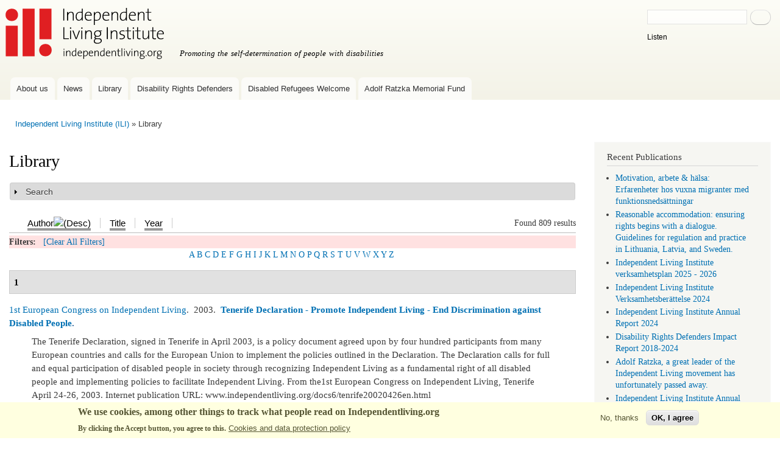

--- FILE ---
content_type: text/html; charset=utf-8
request_url: https://www.independentliving.org/library/filter/clear?s=author&amp%3Bf%5Bag%5D=K&o=asc
body_size: 29809
content:
<!DOCTYPE html>
<html lang="en" dir="ltr">
<head>
  <meta http-equiv="Content-Type" content="text/html; charset=utf-8" />
<meta name="Generator" content="Drupal 7 (http://drupal.org)" />
<link rel="alternate" type="application/rss+xml" title="Independent Living Institute RSS" href="/library/rss.xml" />
<link rel="shortcut icon" href="https://www.independentliving.org/favicon.ico" type="image/vnd.microsoft.icon" />
    <meta http-equiv="X-UA-Compatible" content="IE=edge,chrome=1">
    <meta name="MobileOptimized" content="width" />
    <meta name="HandheldFriendly" content="true" />
    <meta name="viewport" content="width=device-width, initial-scale=1.0" />
    <meta http-equiv="cleartype" content="on" />
  <title>Library | Independent Living Institute</title>
  <link type="text/css" rel="stylesheet" href="https://www.independentliving.org/files/css/css_xE-rWrJf-fncB6ztZfd2huxqgxu4WO-qwma6Xer30m4.css" media="all" />
<link type="text/css" rel="stylesheet" href="https://www.independentliving.org/files/css/css_JoYP3SyEFWEMl4HgoN3y8m7tsdG7OJhA4tzrebCC8bs.css" media="all" />
<link type="text/css" rel="stylesheet" href="https://www.independentliving.org/files/css/css_zTLo0hKp9w-HnYw1z_7pNYLr3VR9EDMIp27Oyzt_DBc.css" media="all" />
<link type="text/css" rel="stylesheet" href="https://www.independentliving.org/files/css/css_AUltt5J-4_Aje-lv04DQP7oKqXSRRY87OFiGBLQG2g4.css" media="all" />
<link type="text/css" rel="stylesheet" href="https://www.independentliving.org/files/css/css_2THG1eGiBIizsWFeexsNe1iDifJ00QRS9uSd03rY9co.css" media="print" />
  <script type="text/javascript" src="https://www.independentliving.org/files/js/js_6UR8aB1w5-y_vdUUdWDWlX2QhWu_qIXlEGEV48YgV-c.js"></script>
<script type="text/javascript" src="https://www.independentliving.org/files/js/js_W2HuANmR8VNyoNXMk_gjYeAdHQUwCRvW1QzjzomKMFU.js"></script>
<script type="text/javascript" src="https://www.independentliving.org/files/js/js_waP91NpgGpectm_6Y2XDEauLJ8WCSCBKmmA87unpp2E.js"></script>
<script type="text/javascript">
<!--//--><![CDATA[//><!--
window.dataLayer = window.dataLayer || [];function gtag(){dataLayer.push(arguments)};gtag("js", new Date());gtag("set", "developer_id.dMDhkMT", true);gtag("config", "G-D62J2MZC9T", {"groups":"default","cookie_domain":".www.independentliving.org","allow_ad_personalization_signals":false});gtag("config", "UA-19703371-1", {"groups":"default","cookie_domain":".www.independentliving.org","allow_ad_personalization_signals":false});
//--><!]]>
</script>
<script type="text/javascript" src="https://www.googletagmanager.com/gtag/js?id=G-D62J2MZC9T" async="async"></script>
<script type="text/javascript">
<!--//--><![CDATA[//><!--

  window.dataLayer = window.dataLayer || [];
  function gtag(){dataLayer.push(arguments);}
  gtag('js', new Date());
  gtag('config', 'G-D62J2MZC9T');

//--><!]]>
</script>
<script type="text/javascript" src="https://www.independentliving.org/files/js/js_a_XWH2S1EQaU85ypMDyQGiUfzPFez1IOZKxHnhGkv3E.js"></script>
<script type="text/javascript" src="//cdn-eu.readspeaker.com/script/8244/webReader/webReader.js?pids=wr"></script>
<script type="text/javascript" src="https://www.independentliving.org/files/js/js_MpBc2cSu_lVg6WiePHapwqIgO6qkyWcjPuINLaoq0bQ.js"></script>
<script type="text/javascript">
<!--//--><![CDATA[//><!--
jQuery.extend(Drupal.settings, {"basePath":"\/","pathPrefix":"","setHasJsCookie":0,"ajaxPageState":{"theme":"ili_r_bartik","theme_token":"6V86dYrDciUQZBxzd2UtM11TfTPUr7lDvjYfbPjK_aQ","js":{"0":1,"sites\/all\/modules\/eu_cookie_compliance\/js\/eu_cookie_compliance.min.js":1,"sites\/all\/modules\/jquery_update\/replace\/jquery\/2.2\/jquery.min.js":1,"misc\/jquery-extend-3.4.0.js":1,"misc\/jquery-html-prefilter-3.5.0-backport.js":1,"misc\/jquery.once.js":1,"misc\/drupal.js":1,"sites\/all\/modules\/jquery_update\/js\/jquery_browser.js":1,"sites\/all\/modules\/eu_cookie_compliance\/js\/jquery.cookie-1.4.1.min.js":1,"misc\/form-single-submit.js":1,"misc\/form.js":1,"sites\/all\/modules\/google_analytics\/googleanalytics.js":1,"1":1,"https:\/\/www.googletagmanager.com\/gtag\/js?id=G-D62J2MZC9T":1,"2":1,"misc\/collapse.js":1,"\/\/cdn-eu.readspeaker.com\/script\/8244\/webReader\/webReader.js?pids=wr":1,"sites\/all\/themes\/ili_r_bartik\/js\/collapsible-menu.js":1,"sites\/all\/themes\/ili_r_bartik\/js\/cookieconsent.min.js":1},"css":{"modules\/system\/system.base.css":1,"modules\/system\/system.menus.css":1,"modules\/system\/system.messages.css":1,"modules\/system\/system.theme.css":1,"modules\/book\/book.css":1,"modules\/comment\/comment.css":1,"modules\/field\/theme\/field.css":1,"modules\/node\/node.css":1,"modules\/search\/search.css":1,"modules\/user\/user.css":1,"sites\/all\/modules\/views\/css\/views.css":1,"sites\/all\/modules\/ctools\/css\/ctools.css":1,"sites\/all\/modules\/biblio\/biblio.css":1,"sites\/all\/modules\/eu_cookie_compliance\/css\/eu_cookie_compliance.css":1,"public:\/\/ctools\/css\/8bd6d8e11a16b4db322eda633154d3a8.css":1,"sites\/all\/themes\/ili_r_bartik\/css\/layout.css":1,"sites\/all\/themes\/ili_r_bartik\/css\/style.css":1,"sites\/all\/themes\/ili_r_bartik\/css\/colors.css":1,"sites\/all\/themes\/ili_r_bartik\/css\/print.css":1}},"eu_cookie_compliance":{"cookie_policy_version":"1.0.0","popup_enabled":1,"popup_agreed_enabled":0,"popup_hide_agreed":0,"popup_clicking_confirmation":false,"popup_scrolling_confirmation":false,"popup_html_info":"\u003Cdiv class=\u0022eu-cookie-compliance-banner eu-cookie-compliance-banner-info eu-cookie-compliance-banner--opt-out\u0022\u003E\n  \u003Cdiv class=\u0022popup-content info\u0022\u003E\n        \u003Cdiv id=\u0022popup-text\u0022\u003E\n      \u003Ch2\u003EWe use cookies, among other things to track what people read on Independentliving.org\u003C\/h2\u003E\u003Cp\u003EBy clicking the Accept button, you agree to this.\u003C\/p\u003E              \u003Cbutton type=\u0022button\u0022 class=\u0022find-more-button eu-cookie-compliance-more-button\u0022\u003ECookies and data protection policy\u003C\/button\u003E\n          \u003C\/div\u003E\n    \n    \u003Cdiv id=\u0022popup-buttons\u0022 class=\u0022\u0022\u003E\n            \u003Cbutton type=\u0022button\u0022 class=\u0022decline-button eu-cookie-compliance-secondary-button\u0022\u003ENo, thanks\u003C\/button\u003E\n              \u003Cbutton type=\u0022button\u0022 class=\u0022agree-button eu-cookie-compliance-default-button\u0022 \u003EOK, I agree\u003C\/button\u003E\n          \u003C\/div\u003E\n  \u003C\/div\u003E\n\u003C\/div\u003E","use_mobile_message":false,"mobile_popup_html_info":"\u003Cdiv class=\u0022eu-cookie-compliance-banner eu-cookie-compliance-banner-info eu-cookie-compliance-banner--opt-out\u0022\u003E\n  \u003Cdiv class=\u0022popup-content info\u0022\u003E\n        \u003Cdiv id=\u0022popup-text\u0022\u003E\n      \u003Ch2\u003EWe use cookies on this site to enhance your user experience\u003C\/h2\u003E\u003Cp\u003EBy tapping the Accept button, you agree to us doing so.\u003C\/p\u003E              \u003Cbutton type=\u0022button\u0022 class=\u0022find-more-button eu-cookie-compliance-more-button\u0022\u003ECookies and data protection policy\u003C\/button\u003E\n          \u003C\/div\u003E\n    \n    \u003Cdiv id=\u0022popup-buttons\u0022 class=\u0022\u0022\u003E\n            \u003Cbutton type=\u0022button\u0022 class=\u0022decline-button eu-cookie-compliance-secondary-button\u0022\u003ENo, thanks\u003C\/button\u003E\n              \u003Cbutton type=\u0022button\u0022 class=\u0022agree-button eu-cookie-compliance-default-button\u0022 \u003EOK, I agree\u003C\/button\u003E\n          \u003C\/div\u003E\n  \u003C\/div\u003E\n\u003C\/div\u003E\n","mobile_breakpoint":"768","popup_html_agreed":"\u003Cdiv\u003E\n  \u003Cdiv class=\u0022popup-content agreed\u0022\u003E\n    \u003Cdiv id=\u0022popup-text\u0022\u003E\n      \u003Ch2\u003EThank you for accepting cookies\u003C\/h2\u003E\u003Cp\u003EYou can now hide this message or find out more about cookies.\u003C\/p\u003E    \u003C\/div\u003E\n    \u003Cdiv id=\u0022popup-buttons\u0022\u003E\n      \u003Cbutton type=\u0022button\u0022 class=\u0022hide-popup-button eu-cookie-compliance-hide-button\u0022\u003EHide\u003C\/button\u003E\n              \u003Cbutton type=\u0022button\u0022 class=\u0022find-more-button eu-cookie-compliance-more-button-thank-you\u0022 \u003EMore info\u003C\/button\u003E\n          \u003C\/div\u003E\n  \u003C\/div\u003E\n\u003C\/div\u003E","popup_use_bare_css":false,"popup_height":"auto","popup_width":"100%","popup_delay":1000,"popup_link":"\/privacy-policy-independent-living-institute","popup_link_new_window":0,"popup_position":null,"fixed_top_position":1,"popup_language":"en","store_consent":false,"better_support_for_screen_readers":0,"reload_page":0,"domain":"","domain_all_sites":0,"popup_eu_only_js":0,"cookie_lifetime":"100","cookie_session":false,"disagree_do_not_show_popup":0,"method":"opt_out","allowed_cookies":"","withdraw_markup":"\u003Cbutton type=\u0022button\u0022 class=\u0022eu-cookie-withdraw-tab\u0022\u003EPrivacy settings\u003C\/button\u003E\n\u003Cdiv class=\u0022eu-cookie-withdraw-banner\u0022\u003E\n  \u003Cdiv class=\u0022popup-content info\u0022\u003E\n    \u003Cdiv id=\u0022popup-text\u0022\u003E\n      \u003Ch2\u003EWe use cookies on this site to enhance your user experience\u003C\/h2\u003E\u003Cp\u003EYou have given your consent for us to set cookies.\u003C\/p\u003E    \u003C\/div\u003E\n    \u003Cdiv id=\u0022popup-buttons\u0022\u003E\n      \u003Cbutton type=\u0022button\u0022 class=\u0022eu-cookie-withdraw-button\u0022\u003EWithdraw consent\u003C\/button\u003E\n    \u003C\/div\u003E\n  \u003C\/div\u003E\n\u003C\/div\u003E\n","withdraw_enabled":false,"withdraw_button_on_info_popup":0,"cookie_categories":[],"cookie_categories_details":[],"enable_save_preferences_button":1,"cookie_name":"","cookie_value_disagreed":"0","cookie_value_agreed_show_thank_you":"1","cookie_value_agreed":"2","containing_element":"body","automatic_cookies_removal":1,"close_button_action":"close_banner"},"googleanalytics":{"account":["G-D62J2MZC9T","UA-19703371-1"],"trackDomainMode":1},"urlIsAjaxTrusted":{"\/library\/filter\/clear?s=author\u0026amp%3Bf%5Bag%5D=K\u0026o=asc":true}});
//--><!]]>
</script>
  <!--[if (gte IE 6)&(lte IE 8)]>
    <script src="/sites/all/themes/ili_r_bartik/js/selectivizr-min.js"></script>
  <![endif]-->
  <!--[if lt IE 9]>
    <script src="/sites/all/themes/ili_r_bartik/js/html5-respond.js"></script>
  <![endif]-->
</head>
<body class="html not-front not-logged-in one-sidebar sidebar-second page-library i18n-en footer-columns" >
  <div id="skip-link">
    <a href="#main-content" class="element-invisible element-focusable">Skip to main content</a>
  </div>
    <div id="page-wrapper"><div id="page">

  <div id="header" class="without-secondary-menu"><div class="section clearfix">

          <a href="/" title="Home" rel="home" id="logo">
        <img src="https://www.independentliving.org/images/ili-logo.svg" alt="Home" />
      </a>
    
          <div id="name-and-slogan">

                              <div id="site-name" class="element-invisible">
              <strong>
                <a href="/" title="Home" rel="home"><span>Independent Living Institute</span></a>
              </strong>
            </div>
                  
                  <div id="site-slogan">
            Promoting the self-determination of people with disabilities          </div>
        
      </div> <!-- /#name-and-slogan -->
    
      <div class="region region-header">
    <div id="block-search-form" class="block block-search">

    <h2 class="element-invisible">Search </h2>
  
  <div class="content">
    <form class="gss" action="/library/filter/clear?s=author&amp;amp%3Bf%5Bag%5D=K&amp;o=asc" method="post" id="search-block-form" accept-charset="UTF-8"><div><div class="container-inline">
    <div class="form-item form-type-textfield form-item-search-block-form">
  <label class="element-invisible" for="edit-search-block-form--2">Search </label>
 <input title="Enter the terms you wish to search for." type="text" id="edit-search-block-form--2" name="search_block_form" value="" size="15" maxlength="128" class="form-text" />
</div>
<div class="form-actions form-wrapper" id="edit-actions"><input type="submit" id="edit-submit--2" name="op" value="Search" class="form-submit" /></div><div id="readspeaker_button1" class="rs_skip rsbtn rs_preserve">
<a rel="nofollow" class="rsbtn_play" accesskey="L" title="Read this page aloud with ReadSpeaker" href="//app-eu.readspeaker.com/cgi-bin/rsent?customerid=8244&amp;lang=en&amp;readid=block-system-main&amp;url=www.independentliving.org%2Flibrary%2Ffilter%2Fclear%3Fs%3Dauthor%26amp%253Bf%255Bag%255D%3DK%26o%3Dasc"><span class="rsbtn_left rsimg rspart"><span class="rsbtn_text"><span>Listen</span></span></span>
	<span class="rsbtn_right rsimg rsplay rspart"></span></a></div><input type="hidden" name="form_build_id" value="form-W4kCMEi-aEpZaQufJeycBRRbjz0516UckSnl61N12XY" />
<input type="hidden" name="form_id" value="search_block_form" />
</div>
</div></form>  </div>
</div>
  </div>

          <div id="main-menu" class="navigation">
        <div id="main-menu" class="navigation"><h2 class="element-invisible">Main menu</h2><div id="xmenu">&#9776;</div><ul id="main-menu-links" class="links clearfix">
<li class="menu first"><a href="https://www.independentliving.org/about.html">About us</a></li><li><a href="https://www.independentliving.org/news">News</a></li><li><a href="https://www.independentliving.org/library.html">Library</a></li><li><a href="https://www.independentliving.org/drd">Disability Rights Defenders</a></li><li><a href="https://disabledrefugeeswelcome.se/en/">Disabled Refugees Welcome</a></li><li class="menu last"><a href="/Adolf-Ratzka-Memorial-Fund" title="Adolf Ratzka Memorial Fund for Migrants with Disability">Adolf Ratzka Memorial Fund</a></li> </ul>
</div>
      </div> <!-- /#main-menu -->
	
    
  </div></div> <!-- /.section, /#header -->

  
  
  <div id="main-wrapper" class="clearfix"><div id="main" class="clearfix">

          <div id="breadcrumb"><h2 class="element-invisible">You are here</h2><div class="breadcrumb"><a href="/indexen.html">Independent Living Institute (ILI)</a> &raquo; Library</div></div>
    
    
    <div id="content" class="column"><div class="section">
            <a id="main-content"></a>
                    <h1 class="title" id="page-title">
          Library        </h1>
                          <div class="tabs">
                  </div>
                  	  	
	  
        <div class="region region-content">
    <div id="block-system-main" class="block block-system">

    
  <div class="content">
    <div id="biblio-header" class="clear-block"><form action="/library/filter/clear?s=author&amp;amp%3Bf%5Bag%5D=K&amp;o=asc" method="post" id="biblio-search-form" accept-charset="UTF-8"><div><fieldset class="collapsible collapsed form-wrapper" id="edit-search-form"><legend><span class="fieldset-legend">Search</span></legend><div class="fieldset-wrapper"><div class="container-inline biblio-search clear-block"><div class="form-item form-type-textfield form-item-keys">
  <input type="text" id="edit-keys" name="keys" value="" size="25" maxlength="255" class="form-text" />
</div>
<input type="submit" id="edit-submit" name="op" value="Library search" class="form-submit" /></div></div></fieldset>
<input type="hidden" name="form_build_id" value="form-cN2MJUumHVlIAGnj-PgkZ6nSu1x0RQSRyT-rFVr90Og" />
<input type="hidden" name="form_id" value="biblio_search_form" />
</div></form><div class="biblio-export">Found 809 results</div><ul class="tabs secondary"><li class="active" ><a href="/library.html?s=author&amp;amp%3Bf%5Bag%5D=K&amp;o=desc" title="Click a second time to reverse the sort order" class="active active"><span class="a"><span class="b">Author<img src="https://www.independentliving.org/sites/all/modules/biblio/misc/arrow-desc.png" alt="(Desc)" /></span></span></a></li><li  ><a href="/library.html?s=title&amp;amp%3Bf%5Bag%5D=K&amp;o=asc" title="Click a second time to reverse the sort order" class="active"><span class="a"><span class="b">Title</span></span></a></li><li  ><a href="/library.html?s=year&amp;amp%3Bf%5Bag%5D=K&amp;o=desc" title="Click a second time to reverse the sort order" class="active"><span class="a"><span class="b">Year</span></span></a></li></ul><div class="biblio-filter-status"><div class="biblio-current-filters"><b>Filters: </b>&nbsp;&nbsp;<a href="/library/filter/clear?s=author&amp;amp%3Bf%5Bag%5D=K&amp;o=asc">[Clear All Filters]</a></div></div><div class="biblio-alpha-line"><div class="biblio-alpha-line"><a href="/library.html?s=author&amp;f%5Bag%5D=A" rel="nofollow" class="active">A</a>&nbsp;<a href="/library.html?s=author&amp;f%5Bag%5D=B" rel="nofollow" class="active">B</a>&nbsp;<a href="/library.html?s=author&amp;f%5Bag%5D=C" rel="nofollow" class="active">C</a>&nbsp;<a href="/library.html?s=author&amp;f%5Bag%5D=D" rel="nofollow" class="active">D</a>&nbsp;<a href="/library.html?s=author&amp;f%5Bag%5D=E" rel="nofollow" class="active">E</a>&nbsp;<a href="/library.html?s=author&amp;f%5Bag%5D=F" rel="nofollow" class="active">F</a>&nbsp;<a href="/library.html?s=author&amp;f%5Bag%5D=G" rel="nofollow" class="active">G</a>&nbsp;<a href="/library.html?s=author&amp;f%5Bag%5D=H" rel="nofollow" class="active">H</a>&nbsp;<a href="/library.html?s=author&amp;f%5Bag%5D=I" rel="nofollow" class="active">I</a>&nbsp;<a href="/library.html?s=author&amp;f%5Bag%5D=J" rel="nofollow" class="active">J</a>&nbsp;<a href="/library.html?s=author&amp;f%5Bag%5D=K" rel="nofollow" class="active">K</a>&nbsp;<a href="/library.html?s=author&amp;f%5Bag%5D=L" rel="nofollow" class="active">L</a>&nbsp;<a href="/library.html?s=author&amp;f%5Bag%5D=M" rel="nofollow" class="active">M</a>&nbsp;<a href="/library.html?s=author&amp;f%5Bag%5D=N" rel="nofollow" class="active">N</a>&nbsp;<a href="/library.html?s=author&amp;f%5Bag%5D=O" rel="nofollow" class="active">O</a>&nbsp;<a href="/library.html?s=author&amp;f%5Bag%5D=P" rel="nofollow" class="active">P</a>&nbsp;<a href="/library.html?s=author&amp;f%5Bag%5D=Q" rel="nofollow" class="active">Q</a>&nbsp;<a href="/library.html?s=author&amp;f%5Bag%5D=R" rel="nofollow" class="active">R</a>&nbsp;<a href="/library.html?s=author&amp;f%5Bag%5D=S" rel="nofollow" class="active">S</a>&nbsp;<a href="/library.html?s=author&amp;f%5Bag%5D=T" rel="nofollow" class="active">T</a>&nbsp;<a href="/library.html?s=author&amp;f%5Bag%5D=U" rel="nofollow" class="active">U</a>&nbsp;<a href="/library.html?s=author&amp;f%5Bag%5D=V" rel="nofollow" class="active">V</a>&nbsp;<a href="/library.html?s=author&amp;f%5Bag%5D=W" rel="nofollow" class="active">W</a>&nbsp;<a href="/library.html?s=author&amp;f%5Bag%5D=X" rel="nofollow" class="active">X</a>&nbsp;<a href="/library.html?s=author&amp;f%5Bag%5D=Y" rel="nofollow" class="active">Y</a>&nbsp;<a href="/library.html?s=author&amp;f%5Bag%5D=Z" rel="nofollow" class="active">Z</a>&nbsp;</div></div></div><div class="biblio-category-section"><div class="biblio-separator-bar">1</div><div class="biblio-entry"><span class="biblio-authors"><a href="/library.html?s=author&amp;amp%3Bf%5Bag%5D=K&amp;o=asc&amp;f%5Bauthor%5D=240" rel="nofollow" class="active">1st European Congress on Independent Living</a></span>.&nbsp; 
2003.&nbsp;&nbsp;<span class="biblio-title"><a href="/docs6/tenrife20020426en.html">Tenerife Declaration - Promote Independent Living - End Discrimination against Disabled People</a>. </span><span class="Z3988" title="ctx_ver=Z39.88-2004&amp;rft_val_fmt=info%3Aofi%2Ffmt%3Akev%3Amtx%3Adc&amp;rft.title=Tenerife+Declaration+-+Promote+Independent+Living+-+End+Discrimination+against+Disabled+People&amp;rft.date=2003"></span><div class="biblio-annotation"><span>The Tenerife Declaration, signed in Tenerife in April 2003, is a policy document agreed upon by four hundred participants from many European countries and calls for the European Union to implement the policies outlined in the Declaration. The Declaration calls for full and equal participation of disabled people in society through recognizing Independent Living as a fundamental right of all disabled people and implementing policies to facilitate Independent Living. From the1st European Congress on Independent Living, Tenerife April 24-26, 2003. Internet publication URL: www.independentliving.org/docs6/tenrife20020426en.html </span></div></div><div class="biblio-entry"><span class="biblio-authors"><a href="/library.html?s=author&amp;amp%3Bf%5Bag%5D=K&amp;o=asc&amp;f%5Bauthor%5D=240" rel="nofollow" class="active">1st European Congress on Independent Living</a></span>.&nbsp; 
2003.&nbsp;&nbsp;<span class="biblio-title"><a href="/docs6/tenrife20020426it.html">Dichiarazione di Tenerife: Promuovere la Vita Indipendente Fine della Discriminazione contro le Persone Disabili</a>. </span><span class="Z3988" title="ctx_ver=Z39.88-2004&amp;rft_val_fmt=info%3Aofi%2Ffmt%3Akev%3Amtx%3Adc&amp;rft.title=Dichiarazione+di+Tenerife%3A+Promuovere+la+Vita+Indipendente+Fine+della+Discriminazione+contro+le+Persone+Disabili&amp;rft.date=2003"></span><div class="biblio-annotation">From the1st European Congress on Independent Living, Tenerife April 24-26, 2003. Internet publication URL: www.independentliving.org/docs6/tenrife20020426it.html</div></div><div class="biblio-entry"><span class="biblio-authors"><a href="/library.html?s=author&amp;amp%3Bf%5Bag%5D=K&amp;o=asc&amp;f%5Bauthor%5D=240" rel="nofollow" class="active">1st European Congress on Independent Living</a></span>.&nbsp; 
2003.&nbsp;&nbsp;<span class="biblio-title"><a href="/docs6/tenrife20020426sp.html">Manifiesto de Tenerife - Promovamos la Vida Independiente - Acabemos con la discriminación hacia las personas con discapacidad</a>. </span><span class="Z3988" title="ctx_ver=Z39.88-2004&amp;rft_val_fmt=info%3Aofi%2Ffmt%3Akev%3Amtx%3Adc&amp;rft.title=Manifiesto+de+Tenerife+-+Promovamos+la+Vida+Independiente+-+Acabemos+con+la+discriminaci%C3%B3n+hacia+las+personas+con+discapacidad&amp;rft.date=2003"></span><div class="biblio-annotation"><span>From the1st European Congress on Independent Living, Tenerife April 24-26, 2003. Internet publication URL: www.independentliving.org/docs6/tenrife20020426sp.html (In Spanish.)
</span></div></div></div><div class="biblio-category-section"><div class="biblio-separator-bar">A</div><div class="biblio-entry"><span class="biblio-authors"><a href="/library.html?s=author&amp;amp%3Bf%5Bag%5D=K&amp;o=asc&amp;f%5Bauthor%5D=256" rel="nofollow" class="active">Abadia, Regine</a>, <a href="/library.html?s=author&amp;amp%3Bf%5Bag%5D=K&amp;o=asc&amp;f%5Bauthor%5D=257" rel="nofollow" class="active">Sallem Ryadh</a></span>.&nbsp; 
2005.&nbsp;&nbsp;<span class="biblio-title"><a href="/radio/marcel-nuss-fr.html">L'interview Marcel Nuss</a>. </span><span class="Z3988" title="ctx_ver=Z39.88-2004&amp;rft_val_fmt=info%3Aofi%2Ffmt%3Akev%3Amtx%3Adc&amp;rft.title=L%26%23039%3Binterview+Marcel+Nuss&amp;rft.date=2005"></span><div class="biblio-annotation"><span><a href="/radio/marcel-nuss-fr.mp3"></a></span><span><a href="/radio/marcel-nuss-fr.mp3"><span>MP3-français</span></a></span><span> (29:30 minuter, 27,7 MB). </span><a href="/radio/marcel-nuss.mp3"><span>Lyssna-MP3-svensk</span></a><span> (28:21 minuter, 26,6 MB). Transcript: </span><span><a href="/radio/marcel-nuss-sv.html"><span>på svenska</span></a></span><span>, </span><a href="/radio/marcel-nuss-en.html"><span>in English</span></a><span>, </span><a href="/radio/marcel-nuss-fr.html"><span>en français</span></a><span>). Internet publication URLs: www.independentliving.org/radio/marcel-nuss.mp3, www.independentliving.org/radio/marcel-nuss-fr.mp3, www.independentliving.org/radio/marcel-nuss-sv.html, www.independentliving.org/radio/marcel-nuss-en.html, och www.independentliving.org/radio/marcel-nuss-fr.html </span></div></div><div class="biblio-entry"><span class="biblio-authors"><a href="/library.html?s=author&amp;amp%3Bf%5Bag%5D=K&amp;o=asc&amp;f%5Bauthor%5D=256" rel="nofollow" class="active">Abadia, Regine</a>, <a href="/library.html?s=author&amp;amp%3Bf%5Bag%5D=K&amp;o=asc&amp;f%5Bauthor%5D=257" rel="nofollow" class="active">Sallem Ryadh</a></span>.&nbsp; 
2005.&nbsp;&nbsp;<span class="biblio-title"><a href="/radio/marcel-nuss-en.html">Hunger Strike for Personal Assistance in France</a>. </span><span class="Z3988" title="ctx_ver=Z39.88-2004&amp;rft_val_fmt=info%3Aofi%2Ffmt%3Akev%3Amtx%3Adc&amp;rft.title=Hunger+Strike+for+Personal+Assistance+in+France&amp;rft.date=2005"></span><div class="biblio-annotation"><a href="/radio/marcel-nuss.mp3"><span></span></a><a href="/radio/marcel-nuss.mp3"><span>Lyssna-MP3-svensk</span></a><span> (28:21 minuter, 26,6 MB). </span><a href="./radio/marcel-nuss-fr.mp3"><span>Lyssna-MP3-français</span></a><span> (29:30 minuter, 27,7 MB). </span><a href="/radio/marcel-nuss-sv.html"><span>Programmet i text</span></a><span> (</span><a href="/radio/marcel-nuss-en.html"><span>In English</span></a><span>, </span><a href="/radio/marcel-nuss-fr.html"><span>En français</span></a><span>).  </span></div></div><div class="biblio-entry"><span class="biblio-authors"><a href="/library.html?s=author&amp;amp%3Bf%5Bag%5D=K&amp;o=asc&amp;f%5Bauthor%5D=256" rel="nofollow" class="active">Abadia, Regine</a>, <a href="/library.html?s=author&amp;amp%3Bf%5Bag%5D=K&amp;o=asc&amp;f%5Bauthor%5D=257" rel="nofollow" class="active">Sallem Ryadh</a></span>.&nbsp; 
2005.&nbsp;&nbsp;<span class="biblio-title"><a href="/radio/marcel-nuss-sv.html">Hungerstrejk för personlig assistans i Frankrike</a>. </span><span class="Z3988" title="ctx_ver=Z39.88-2004&amp;rft_val_fmt=info%3Aofi%2Ffmt%3Akev%3Amtx%3Adc&amp;rft.title=Hungerstrejk+f%C3%B6r+personlig+assistans+i+Frankrike&amp;rft.date=2005"></span><div class="biblio-annotation"><a href="/radio/marcel-nuss.mp3"><span></span></a><a href="/radio/marcel-nuss.mp3"><span>Lyssna-MP3-svensk</span></a><span><span> (28:21 minuter, 26,6 MB). </span></span><span><span>Marcel Nuss i Strasbourg i Frankrike behöver assistans dygnet runt. Gaby, hans fru, arbetade i 20 år som hans assistent utan ledighet. Det behövdes ett sprucket äktenskap, hot om hungerstrejk och tillkomsten av en militant organisation av assistansbrukare tills regeringen i Paris kände sig tvungen att komma med en lösning. </span></span><a href="./radio/marcel-nuss-fr.mp3"><span>Lyssna-MP3-français</span></a><span> (29:30 minuter, 27,7 MB). </span><a href="/radio/marcel-nuss-sv.html"><span>Programmet i text</span></a><span> (</span><a href="/radio/marcel-nuss-en.html"><span>In English</span></a><span>, </span><a href="/radio/marcel-nuss-fr.html"><span>En français</span></a><span>).  </span></div></div><div class="biblio-entry"><span class="biblio-authors"><a href="/library.html?s=author&amp;amp%3Bf%5Bag%5D=K&amp;o=asc&amp;f%5Bauthor%5D=276" rel="nofollow" class="active">Abdou, Safaa Issa M</a></span>.&nbsp; 
1992.&nbsp;&nbsp;<span class="biblio-title"><a href="/cib/cibharare9.html">Accessible, adaptable low-cost housing in Egypt</a>. </span><span class="Z3988" title="ctx_ver=Z39.88-2004&amp;rft_val_fmt=info%3Aofi%2Ffmt%3Akev%3Amtx%3Adc&amp;rft.title=Accessible%2C+adaptable+low-cost+housing+in+Egypt&amp;rft.date=1992&amp;rft.aulast=Abdou&amp;rft.aufirst=Safaa+Issa"></span><div class="biblio-annotation"><span>In: &quot;Report of the Fifth    International Expert </span><a href="../../../../../../cib/cibharare1.html#anchor52685"><span>Seminar</span></a><span>  on    Building Non-Handicapping Environments: Access Legislation and  Design Solutions,    Harare, Zimbabwe, January 16-18, 1992.&quot; Internet  publication URL: www.independentliving.org/cib/cibharare9.html.    In  Internet publication URL:  www.independentliving.org/cib/cibharare1.html#anchor52685</span></div></div><div class="biblio-entry"><span class="biblio-authors"><a href="/library.html?s=author&amp;amp%3Bf%5Bag%5D=K&amp;o=asc&amp;f%5Bauthor%5D=1" rel="nofollow" class="active">Abidi, Javed</a></span>.&nbsp; 
1999.&nbsp;&nbsp;<span class="biblio-title"><a href="/docs1/abidisv.html">Vi måste lära oss att hävda oss</a>. </span>Disability Awareness in Action Newsletter, nummer 74, juli 1999. <span class="Z3988" title="ctx_ver=Z39.88-2004&amp;rft_val_fmt=info%3Aofi%2Ffmt%3Akev%3Amtx%3Adc&amp;rfr_id=info%3Asid%2Fwww.independentliving.org&amp;rft.title=Vi+m%C3%A5ste+l%C3%A4ra+oss+att+h%C3%A4vda+oss&amp;rft.date=1999&amp;rft.aulast=Abidi&amp;rft.aufirst=Javed&amp;rft.au=Abidi%2C+Javed"></span><div class="biblio-annotation"><span>According to Abidi, Executive Director, National Centre for Promotion of Employment of Disabled, India, with 60-70 million disabled people in India, disability is clearly a social issue, a socio-economic issue, a development issue. Why then is disability not a national issue? Internet publication URL: http://www.independentliving.org/docs1/abidisv.html.</span></div></div><div class="biblio-entry"><span class="biblio-authors"><a href="/library.html?s=author&amp;amp%3Bf%5Bag%5D=K&amp;o=asc&amp;f%5Bauthor%5D=1" rel="nofollow" class="active">Abidi, Javed</a></span>.&nbsp; 
1999.&nbsp;&nbsp;<span class="biblio-title"><a href="/docs1/abidi.html">We (Disabled People) Must Learn to Exert Ourselves</a>. </span>Disability Awareness in Action Newsletter no. 74, July 1999. <span class="Z3988" title="ctx_ver=Z39.88-2004&amp;rft_val_fmt=info%3Aofi%2Ffmt%3Akev%3Amtx%3Adc&amp;rfr_id=info%3Asid%2Fwww.independentliving.org&amp;rft.title=We+%28Disabled+People%29+Must+Learn+to+Exert+Ourselves&amp;rft.date=1999&amp;rft.aulast=Abidi&amp;rft.aufirst=Javed&amp;rft.au=Abidi%2C+Javed&amp;rft_id=docs1%2Fabidi.html"></span><div class="biblio-annotation"><span>According to Abidi, Executive Director, National Centre for Promotion of Employment of Disabled, India, with 60-70 million disabled people in India, disability is clearly a social issue, a socio-economic issue, a development issue. Why then is disability not a national issue? Internet publication URL: http://www.independentliving.org/docs1/abidi.html.</span></div></div><div class="biblio-entry"><span class="biblio-authors"><a href="/library.html?s=author&amp;amp%3Bf%5Bag%5D=K&amp;o=asc&amp;f%5Bauthor%5D=535" rel="nofollow" class="active">Adolf, Dr. Ratzka</a></span>.&nbsp; 
2023.&nbsp;&nbsp;<span class="biblio-title"><a href="/docs7/Judy-Heumann-2023.html">Judy Heumann has left us</a>. </span><span class="Z3988" title="ctx_ver=Z39.88-2004&amp;rft_val_fmt=info%3Aofi%2Ffmt%3Akev%3Amtx%3Adc&amp;rft.title=Judy+Heumann+has+left+us&amp;rft.date=2023&amp;rft.aulast=Adolf&amp;rft.aufirst=Dr.+Ratzka"></span></div><div class="biblio-entry"><span class="biblio-authors"><a href="/library.html?s=author&amp;amp%3Bf%5Bag%5D=K&amp;o=asc&amp;f%5Bauthor%5D=216" rel="nofollow" class="active">Agerblad, Annika</a>, <a href="/library.html?s=author&amp;amp%3Bf%5Bag%5D=K&amp;o=asc&amp;f%5Bauthor%5D=2" rel="nofollow" class="biblio-local-author active">Dr. Adolf Ratzka</a></span>.&nbsp; 
1995.&nbsp;&nbsp;<span class="biblio-title"><a href="/docs3/ratt95.html">Rätten till föräldraskap</a>. </span><span class="Z3988" title="ctx_ver=Z39.88-2004&amp;rft_val_fmt=info%3Aofi%2Ffmt%3Akev%3Amtx%3Adc&amp;rft.title=R%C3%A4tten+till+f%C3%B6r%C3%A4ldraskap&amp;rft.date=1995&amp;rft.aulast=Agerblad&amp;rft.aufirst=Annika"></span><div class="biblio-annotation"><span>En konferens arrangerad av Handikappombudsmannen och STIL, med st&ouml;d fr&aring;n Allm&auml;nna Arvsfonden, Stockholm 28-29 augusti 1995. Internet publication URL: www.independentliving.org/docs3/ratt95.html (In Swedish.)</span></div></div><div class="biblio-entry"><span class="biblio-authors"><a href="/library.html?s=author&amp;amp%3Bf%5Bag%5D=K&amp;o=asc&amp;f%5Bauthor%5D=277" rel="nofollow" class="active">Ahuja, Suresh C</a></span>.&nbsp; 
1989.&nbsp;&nbsp;<span class="biblio-title"><a href="/docs4/ahuja.html">Role of Disabled Persons &amp; Families in the Equalization of Opportunites</a>. </span><span class="Z3988" title="ctx_ver=Z39.88-2004&amp;rft_val_fmt=info%3Aofi%2Ffmt%3Akev%3Amtx%3Adc&amp;rft.title=Role+of+Disabled+Persons+%26amp%3B+Families+in+the+Equalization+of+Opportunites&amp;rft.date=1989&amp;rft.aulast=Ahuja&amp;rft.aufirst=Suresh"></span><div class="biblio-annotation">Disabled persons can be converted from tax consumers to tax payers, from beneficiaries to benefactors, given the opportunity for self-development and provided with equal opportunities for education, vocational training and employment.  Presented at the International Meeting on Human Resources in the Field of Disability, Tallin, 14-22 August 1989. Internet publication URL: www.independentliving.org/docs4/ahuja.html.</div></div><div class="biblio-entry"><span class="biblio-authors"><a href="/library.html?s=author&amp;amp%3Bf%5Bag%5D=K&amp;o=asc&amp;f%5Bauthor%5D=173" rel="nofollow" class="active">Albert, Bill</a></span>.&nbsp; 
1998.&nbsp;&nbsp;<span class="biblio-title"><a href="/docs1/albert1998.html">The New Genetics and Disabled People</a>. </span><span class="Z3988" title="ctx_ver=Z39.88-2004&amp;rft_val_fmt=info%3Aofi%2Ffmt%3Akev%3Amtx%3Adc&amp;rft.title=The+New+Genetics+and+Disabled+People&amp;rft.date=1998&amp;rft.aulast=Albert&amp;rft.aufirst=Bill"></span><div class="biblio-annotation"><span>The following paper draws heavily on the British Council of Organisations of Disabled People's (BCODP) discussions on the issue of genetics and disabled people. Please note that this paper is NOT BCODP policy but rather a discussion document intended to encourage debate within the movement. For more information on the issue of genetics and disabled people BCODP please refer to the BCODP web site. Internet publication URL: http://www.independentliving.org/docs1/albert1998.html
</span></div></div><div class="biblio-entry"><span class="biblio-authors"><a href="/library.html?s=author&amp;amp%3Bf%5Bag%5D=K&amp;o=asc&amp;f%5Bauthor%5D=267" rel="nofollow" class="active">Alonso, Vidal Garcia J</a></span>.&nbsp; 
2003.&nbsp;&nbsp;<span class="biblio-title"><a href="/docs6/alonso2003.pdf">El Movimiento de Vida Independiente, Experiencias Internacionales</a>. </span><span class="Z3988" title="ctx_ver=Z39.88-2004&amp;rft_val_fmt=info%3Aofi%2Ffmt%3Akev%3Amtx%3Adc&amp;rft.title=El+Movimiento+de+Vida+Independiente%2C+Experiencias+Internacionales&amp;rft.date=2003&amp;rft.aulast=Alonso&amp;rft.aufirst=Vidal+Garcia"></span><div class="biblio-annotation"><span>Internet publication URL: www.independentliving.org/docs6/alonso2003.pdf (In Spanish,  PDF, 1.46 MB).</span></div></div><div class="biblio-entry"><span class="biblio-authors"><a href="/library.html?s=author&amp;amp%3Bf%5Bag%5D=K&amp;o=asc&amp;f%5Bauthor%5D=249" rel="nofollow" class="active">Anderberg, Peter</a></span>.&nbsp; 
2007.&nbsp;&nbsp;<span class="biblio-title"><a href="/docs7/anderberg200710b.html">Assistansutredningens delbetänkande - Hårdare tag mot användare av assistans"!</a>. </span><span class="Z3988" title="ctx_ver=Z39.88-2004&amp;rft_val_fmt=info%3Aofi%2Ffmt%3Akev%3Amtx%3Adc&amp;rft.title=Assistansutredningens+delbet%C3%A4nkande+-+H%C3%A5rdare+tag+mot+anv%C3%A4ndare+av+assistans%26quot%3B%21&amp;rft.date=2007&amp;rft.aulast=Anderberg&amp;rft.aufirst=Peter"></span><div class="biblio-annotation">Internet publikation URL: www.independentliving.org/docs7/anderberg200710b.html (In Swedish.)</div></div><div class="biblio-entry"><span class="biblio-authors"><a href="/library.html?s=author&amp;amp%3Bf%5Bag%5D=K&amp;o=asc&amp;f%5Bauthor%5D=249" rel="nofollow" class="active">Anderberg, Peter</a></span>.&nbsp; 
2007.&nbsp;&nbsp;<span class="biblio-title"><a href="/docs7/anderberg200710a.html">Kort om assistansberedningens delbetänkande med Stefan Pelc, egen arbetsgivare för sina assistenter</a>. </span><span class="Z3988" title="ctx_ver=Z39.88-2004&amp;rft_val_fmt=info%3Aofi%2Ffmt%3Akev%3Amtx%3Adc&amp;rft.title=Kort+om+assistansberedningens+delbet%C3%A4nkande+med+Stefan+Pelc%2C+egen+arbetsgivare+f%C3%B6r+sina+assistenter&amp;rft.date=2007&amp;rft.aulast=Anderberg&amp;rft.aufirst=Peter"></span><div class="biblio-annotation"><span>Internet publikation URL: www.independentliving.org/docs7/anderberg200710a.html (In Swedish.)</span></div></div><div class="biblio-entry"><span class="biblio-authors"><a href="/library.html?s=author&amp;amp%3Bf%5Bag%5D=K&amp;o=asc&amp;f%5Bauthor%5D=567" rel="nofollow" class="active">Anderson-Pope, Peter</a></span>.&nbsp; 
2013.&nbsp;&nbsp;<span class="biblio-title"><a href="/docs7/Kick-intervju-med-Adolf-Ratzka.html">"Personligt om assistans" intervju med Adolf Ratzka av Peter Anderson-Pope för Rekryteringsgruppens tidskrift Kick höst 2013</a>. </span><span class="Z3988" title="ctx_ver=Z39.88-2004&amp;rft_val_fmt=info%3Aofi%2Ffmt%3Akev%3Amtx%3Adc&amp;rft.title=%26quot%3BPersonligt+om+assistans%26quot%3B+intervju+med+Adolf+Ratzka+av+Peter+Anderson-Pope+f%C3%B6r+Rekryteringsgruppens+tidskrift+Kick+h%C3%B6st+2013&amp;rft.date=2013&amp;rft.aulast=Anderson-Pope&amp;rft.aufirst=Peter&amp;rft.place=Sweden"></span></div><div class="biblio-entry"><span class="biblio-authors"><a href="/library.html?s=author&amp;amp%3Bf%5Bag%5D=K&amp;o=asc&amp;f%5Bauthor%5D=250" rel="nofollow" class="active">Andrich, Renzo</a></span>.&nbsp; 
1999.&nbsp;&nbsp;<span class="biblio-title"><a href="/docs1/eustat99.html">EUSTAT Study (Empowering Users Through Assistive Technology), Training Manuals</a>. </span><span class="Z3988" title="ctx_ver=Z39.88-2004&amp;rft_val_fmt=info%3Aofi%2Ffmt%3Akev%3Amtx%3Adc&amp;rft.title=EUSTAT+Study+%28Empowering+Users+Through+Assistive+Technology%29%2C+Training+Manuals&amp;rft.date=1999&amp;rft.aulast=Andrich&amp;rft.aufirst=Renzo"></span><div class="biblio-annotation"><span>EUSTAT, a European project carried out within the EU/Telematics Programme, has published educational material specifically addressed towards end-users of Assistive Technology - people with disabilities.  Internet publication URL: www.independentliving.org/docs1/eustat99.html</span></div></div><div class="biblio-entry"><span class="biblio-authors"><a href="/library.html?s=author&amp;amp%3Bf%5Bag%5D=K&amp;o=asc&amp;f%5Bauthor%5D=268" rel="nofollow" class="active">Annan, Kofi</a></span>.&nbsp; 
1999.&nbsp;&nbsp;<span class="biblio-title"><a href="/docs6/annan1999.html">United Nations Secretary General Kofi Annan's Message on the International Day of Disabled Persons</a>. </span><span class="Z3988" title="ctx_ver=Z39.88-2004&amp;rft_val_fmt=info%3Aofi%2Ffmt%3Akev%3Amtx%3Adc&amp;rft.title=United+Nations+Secretary+General+Kofi+Annan%26%23039%3Bs+Message+on+the+International+Day+of+Disabled+Persons&amp;rft.date=1999&amp;rft.aulast=Annan&amp;rft.aufirst=Kofi"></span><div class="biblio-annotation"><span>In his message on the International Day of Disabled Persons, 3 December 1999, Kofi Annan, the Secretary General of the United Nations, spoke about the theme of the day, accessibility, with a reminder that for many people with disabilities, the lack of access to essential services remains a source of discrimination and lost opportunities. Accessibility in the broadest sense of the term is a prerequisite for disabled people to enjoy equal opportunities.  Internet publication URL: www.independentliving.org/docs6/annan1999.html.</span></div></div><div class="biblio-entry"><span class="biblio-authors"><a href="/library.html?s=author&amp;amp%3Bf%5Bag%5D=K&amp;o=asc&amp;f%5Bauthor%5D=576" rel="nofollow" class="active">Ansorge, Josef T</a></span>.&nbsp; 
2014.&nbsp;&nbsp;<span class="biblio-title"><a href="/docs5/Global-disability2014.html">Global Disability:  Reality, Theory, Practice</a>. </span><span class="Z3988" title="ctx_ver=Z39.88-2004&amp;rft_val_fmt=info%3Aofi%2Ffmt%3Akev%3Amtx%3Adc&amp;rft.title=Global+Disability%3A++Reality%2C+Theory%2C+Practice&amp;rft.date=2014&amp;rft.aulast=Ansorge&amp;rft.aufirst=Josef"></span><div class="biblio-annotation">The author, a Juris Doctorate student at Yale Law School seeks to show that Global disability needs to be considered in a global justice framework. Medicalizing the issue of disability may occlude the social and political aspects of disability. While the history of political thought and social contract theories are embarrassing in their neglect and treatment of disability, the history of the U.S. Civil Rights struggle offers some interesting parallels.</div><span class="biblio_file_links"><span class="file"><img class="file-icon" alt="PDF icon" title="application/pdf" src="/modules/file/icons/application-pdf.png" /> <a href="https://www.independentliving.org/files/Ansorge_Global_Disability.pdf" type="application/pdf; length=589808">Ansorge_Global_Disability.pdf</a></span>&nbsp;(575.98 KB)</span></div><div class="biblio-entry"><span class="biblio-authors"><a href="/library.html?s=author&amp;amp%3Bf%5Bag%5D=K&amp;o=asc&amp;f%5Bauthor%5D=269" rel="nofollow" class="active">Armeni, Alain</a></span>.&nbsp; 
1991.&nbsp;&nbsp;<span class="biblio-title"><a href="/cib/cibbudapest2.html">Towards general accessibility of the built environment for persons with limited mobility</a>. </span><span class="Z3988" title="ctx_ver=Z39.88-2004&amp;rft_val_fmt=info%3Aofi%2Ffmt%3Akev%3Amtx%3Adc&amp;rft.title=Towards+general+accessibility+of+the+built+environment+for+persons+with+limited+mobility&amp;rft.date=1991&amp;rft.aulast=Armeni&amp;rft.aufirst=Alain"></span><div class="biblio-annotation"><span> In: &quot;Report of the Fourth International Expert Seminar on Building  Non-Handicapping    Environments: </span><a href="../../../../../../cib/cibbudapest1.html"><span>Access  Legislation and Design    Solutions Budapest, Hungary, September 2-4,  1991&quot;</span></a><span> (</span><a href="../../../../../../cib/cibbudapest.pdf"><span>PDF,    480  KB</span></a><span>). Internet publication URL:  www.independentliving.org/cib/cibbudapest2.html.    In Internet  publication URLs: www.independentliving.org/cib/cibbudapest1.html    and  www.independentliving.org/cib/cibbudapest.pdf</span></div></div><div class="biblio-entry"><span class="biblio-authors"><a href="/library.html?s=author&amp;amp%3Bf%5Bag%5D=K&amp;o=asc&amp;f%5Bauthor%5D=329" rel="nofollow" class="active">Asaka, Junko</a></span>.&nbsp; 
2009.&nbsp;&nbsp;<span class="biblio-title"><a href="/toolsforpower/tools25.html">Disability, women and love</a>. </span><span class="Z3988" title="ctx_ver=Z39.88-2004&amp;rft_val_fmt=info%3Aofi%2Ffmt%3Akev%3Amtx%3Adc&amp;rft.title=Disability%2C+women+and+love&amp;rft.date=2009&amp;rft.aulast=Asaka&amp;rft.aufirst=Junko"></span><div class="biblio-annotation"><span>Junko Asaka speaks candidly about her own experiences of being in love and being a woman with a disability, revealing how she came to terms with her own perceptions of herself. Internet publication URL: www.independentliving.org/toolsforpower/tools25.html</span></div></div><div class="biblio-entry"><span class="biblio-authors"><a href="/library.html?s=author&amp;amp%3Bf%5Bag%5D=K&amp;o=asc&amp;f%5Bauthor%5D=258" rel="nofollow" class="active">Aslaksen, Finn</a>, <a href="/library.html?s=author&amp;amp%3Bf%5Bag%5D=K&amp;o=asc&amp;f%5Bauthor%5D=259" rel="nofollow" class="active">Bergh Steinar</a>, <a href="/library.html?s=author&amp;amp%3Bf%5Bag%5D=K&amp;o=asc&amp;f%5Bauthor%5D=260" rel="nofollow" class="active">Bringa Olav Rand</a>, <a href="/library.html?s=author&amp;amp%3Bf%5Bag%5D=K&amp;o=asc&amp;f%5Bauthor%5D=261" rel="nofollow" class="active">Heggem Edel Kristin</a></span>.&nbsp; 
1997.&nbsp;&nbsp;<span class="biblio-title"><a href="/docs1/nscd1997.html">Universal Design Planning and Design for All</a>. </span><span class="Z3988" title="ctx_ver=Z39.88-2004&amp;rft_val_fmt=info%3Aofi%2Ffmt%3Akev%3Amtx%3Adc&amp;rft.title=Universal+Design+Planning+and+Design+for+All&amp;rft.date=1997&amp;rft.aulast=Aslaksen&amp;rft.aufirst=Finn"></span><div class="biblio-annotation"><span>This report attempts to develop and illustrate the concept of universal design, which opposes, ideologically and politically, all unnecessary and stigmatizing specialized solutions. The principles and definitions of universal design were developed by The Center for Universal Design, USA. The Norwegian State Council on Disability. Internet publication URLs: www.independentliving.org/docs1/nscd1997.html and www.independentliving.org/docs1/nscd1997.pdf (5.26 MB)
</span></div></div><div class="biblio-entry"><span class="biblio-authors"><a href="/library.html?s=author&amp;amp%3Bf%5Bag%5D=K&amp;o=asc&amp;f%5Bauthor%5D=601" rel="nofollow" class="active">Aslanifard, Marjan</a></span>.&nbsp; 
2023.&nbsp;&nbsp;<span class="biblio-title"><a href="/docs10/Pathways-to-Labour-Market-Persons-with-Disabilities-2023.html">Pathways to the Labour Market for Persons with Disabilities and Forced Migration Experience in Sweden and Germany</a>. </span>Institutionen för kultur och samhälle, Linköpings University. Master&#039;s Programme in Ethnic and Migration Studies:83.<span class="Z3988" title="ctx_ver=Z39.88-2004&amp;rft_val_fmt=info%3Aofi%2Ffmt%3Akev%3Amtx%3Adissertation&amp;rft.title=Pathways+to+the+Labour+Market+for+Persons+with+Disabilities+and+Forced+Migration+Experience+in+Sweden+and+Germany&amp;rft.date=2023&amp;rft.volume=Master%26%23039%3Bs+Programme+in+Ethnic+and+Migration+Studies&amp;rft.spage=83&amp;rft.aulast=Aslanifard&amp;rft.aufirst=Marjan&amp;rft.pub=Link%C3%B6pings+University&amp;rft.place=Sweden"></span><span class="biblio_file_links"><span class="file"><img class="file-icon" alt="PDF icon" title="application/pdf" src="/modules/file/icons/application-pdf.png" /> <a href="https://www.independentliving.org/files/LIU-IKOSEMS-A-2314-SE-Marjan-Aslanifard.pdf" type="application/pdf; length=1450120">LIU-IKOSEMS-A-2314-SE-Marjan-Aslanifard.pdf</a></span>&nbsp;(1.38 MB)</span></div></div><div class="biblio-category-section"><div class="biblio-separator-bar">Å</div><div class="biblio-entry"><span class="biblio-authors"><a href="/library.html?s=author&amp;amp%3Bf%5Bag%5D=K&amp;o=asc&amp;f%5Bauthor%5D=531" rel="nofollow" class="active">Åslund, Kerstin</a></span>.&nbsp; 
1993.&nbsp;&nbsp;<span class="biblio-title"><a href="/docs3/stil1993-asland-brukarinflytande.html">STIL:s roll i Stockholms stads förändringsarbete för valfrihet brukarinflytande</a>. </span><span class="Z3988" title="ctx_ver=Z39.88-2004&amp;rft_val_fmt=info%3Aofi%2Ffmt%3Akev%3Amtx%3Adc&amp;rft.title=STIL%3As+roll+i+Stockholms+stads+f%C3%B6r%C3%A4ndringsarbete+f%C3%B6r+valfrihet+brukarinflytande&amp;rft.date=1993&amp;rft.aulast=%C3%85slund&amp;rft.aufirst=Kerstin"></span><div class="biblio-annotation"><span><span lang="SV">I: Institutet f&ouml;r Independent Living. 1993.&nbsp;</span></span><span><a href="http://www.independentliving.org/docs3/stil1993.html"><span><span lang="SV">&quot;Hemtj&auml;nst i omdaning - m&ouml;jligheter och decentraliseringens och privatiseringens tid, Dokumentation av STIL-hearing Stockholm 1993.&quot;</span></span></a></span><span> Internet publication URL: www.independentliving.org/docs3/stil1993.html#6 (In Swedish.)
</span>
<span>  </span></div></div></div><div class="biblio-category-section"><div class="biblio-separator-bar">A</div><div class="biblio-entry"><span class="biblio-authors"><a href="/library.html?s=author&amp;amp%3Bf%5Bag%5D=K&amp;o=asc&amp;f%5Bauthor%5D=270" rel="nofollow" class="active">Association for Persons with Severe Handicaps (TASH) - Disability Advocacy Worldwide</a></span>.&nbsp; 
1997.&nbsp;&nbsp;<span class="biblio-title"><a href="/docs6/tash199712.html">Resolution Opposing the Legalization of Physician Assisted Suicide</a>. </span><span class="Z3988" title="ctx_ver=Z39.88-2004&amp;rft_val_fmt=info%3Aofi%2Ffmt%3Akev%3Amtx%3Adc&amp;rft.title=Resolution+Opposing+the+Legalization+of+Physician+Assisted+Suicide&amp;rft.date=1997"></span><div class="biblio-annotation"><span>In their 1997 resolution opposing the legalization of physician assisted suicide, the Association for Persons with Severe Handicaps (TASH) provides a long list of reasons for their opposition to physician assisted suicide, including the negative aspects of allowing physicians to have such power, the insufficiency of proposed safeguards, and dissatisfaction with the implementation of safeguards in conjunction with euthanasia in the Netherlands. Internet publication URL: www.independentliving.org/docs6/tash199712.html</span></div></div><div class="biblio-entry"><span class="biblio-authors"><a href="/library.html?s=author&amp;amp%3Bf%5Bag%5D=K&amp;o=asc&amp;f%5Bauthor%5D=271" rel="nofollow" class="active">Atanasova, Gallina</a></span>.&nbsp; 
1991.&nbsp;&nbsp;<span class="biblio-title"><a href="/docs2/enilstockholmsem2.html">Disability in Bulgaria - the necessity of higher social protection during the crisis period and the transition to a market economy</a>. </span><span class="Z3988" title="ctx_ver=Z39.88-2004&amp;rft_val_fmt=info%3Aofi%2Ffmt%3Akev%3Amtx%3Adc&amp;rft.title=Disability+in+Bulgaria+-+the+necessity+of+higher+social+protection+during+the+crisis+period+and+the+transition+to+a+market+economy&amp;rft.date=1991&amp;rft.aulast=Atanasova&amp;rft.aufirst=Gallina"></span><div class="biblio-annotation"><span>Gallina Atanassova outlines the effects that half a century of totalitarian socialism has had on the current situation of disabled people in Bulgaria. She describes the work of the Union of Disabled People in Bulgaria, a grass roots organization which advocates for the rights and needs of disabled people in Bulgaria. Third ENIL Seminar, Stockholm, Sweden June 1991. Internet publication URL: www.independentliving.org/docs2/enilstockholmsem2.html. In: Internet publication URL: www.independentliving.org/docs2/enilstockholmsem1.html.</span></div></div></div><div class="biblio-category-section"><div class="biblio-separator-bar">B</div><div class="biblio-entry"><span class="biblio-authors"><a href="/library.html?s=author&amp;amp%3Bf%5Bag%5D=K&amp;o=asc&amp;f%5Bauthor%5D=532" rel="nofollow" class="active">Badach, Frédérique</a></span>.&nbsp; 
2010.&nbsp;&nbsp;<span class="biblio-title"><a href="/docs10/Lassistance-personnelle-en-Suede-FAQ.html">Foire aux questions L'assistance personnelle en Suède</a>. </span><span class="Z3988" title="ctx_ver=Z39.88-2004&amp;rft_val_fmt=info%3Aofi%2Ffmt%3Akev%3Amtx%3Adc&amp;rft.title=Foire+aux+questions+L%26%23039%3Bassistance+personnelle+en+Su%C3%A8de&amp;rft.date=2010&amp;rft.aulast=Badach&amp;rft.aufirst=Fr%C3%A9d%C3%A9rique"></span></div><div class="biblio-entry"><span class="biblio-authors"><a href="/library.html?s=author&amp;amp%3Bf%5Bag%5D=K&amp;o=asc&amp;f%5Bauthor%5D=532" rel="nofollow" class="active">Badach, Frédérique</a></span>.&nbsp; 
2010.&nbsp;&nbsp;<span class="biblio-title"><a href="/docs10/Lassistance-personnelle-en-Suede.html">L'assistance personnelle en Suède</a>. </span><span class="Z3988" title="ctx_ver=Z39.88-2004&amp;rft_val_fmt=info%3Aofi%2Ffmt%3Akev%3Amtx%3Adc&amp;rft.title=L%26%23039%3Bassistance+personnelle+en+Su%C3%A8de&amp;rft.date=2010&amp;rft.aulast=Badach&amp;rft.aufirst=Fr%C3%A9d%C3%A9rique"></span></div><div class="biblio-entry"><span class="biblio-authors"><a href="/library.html?s=author&amp;amp%3Bf%5Bag%5D=K&amp;o=asc&amp;f%5Bauthor%5D=274" rel="nofollow" class="active">Baha’i International Community</a></span>.&nbsp; 
1998.&nbsp;&nbsp;<span class="biblio-title"><a href="/docs6/bic199808.html">Human Rights and Disability. Statement to the fortieth session of the United Nations Sub-Commission on Prevention of Discrimination and Protection of Minorities Agenda item 7: human rights and disability. Geneva, Switzerland, August 1988</a>. </span><span class="Z3988" title="ctx_ver=Z39.88-2004&amp;rft_val_fmt=info%3Aofi%2Ffmt%3Akev%3Amtx%3Adc&amp;rft.title=Human+Rights+and+Disability.+Statement+to+the+fortieth+session+of+the+United+Nations+Sub-Commission+on+Prevention+of+Discrimination+and+Protection+of+Minorities+Agenda+item+7%3A+human+rights+and+disability.+Geneva%2C+Switzerland%2C+August+1988&amp;rft.date=1998"></span><div class="biblio-annotation">Internet publication URL: www.independentliving.org/docs6/bic199808.html</div></div><div class="biblio-entry"><span class="biblio-authors"><a href="/library.html?s=author&amp;amp%3Bf%5Bag%5D=K&amp;o=asc&amp;f%5Bauthor%5D=272" rel="nofollow" class="active">Bahn, Erik</a>, <a href="/library.html?s=author&amp;amp%3Bf%5Bag%5D=K&amp;o=asc&amp;f%5Bauthor%5D=273" rel="nofollow" class="active">Bahn Tina</a></span>.&nbsp; 
1991.&nbsp;&nbsp;<span class="biblio-title"><a href="/cib/cibbudapest1.html">Waste disposal in the household - recycling systems for everyone</a>. </span>Arkitekterne Bahn. <span class="Z3988" title="ctx_ver=Z39.88-2004&amp;rft_val_fmt=info%3Aofi%2Ffmt%3Akev%3Amtx%3Adc&amp;rft.title=Waste+disposal+in+the+household+-+recycling+systems+for+everyone&amp;rft.date=1991&amp;rft.aulast=Bahn&amp;rft.aufirst=Erik"></span><div class="biblio-annotation"><span>This report, by the architects Erik &amp; Tina Bahn, describes a project their architectural firm carried out for the Danish Building Development Board. The project was to develop and test recycling systems for waste disposal in the home which were as user-friendly and usable for as large a group of the population as possible. In: &quot;Report of the Fourth International Expert Seminar on Building Non-Handicapping Environments: Access Legislation and Design Solutions Budapest, Hungary, September 2-4, 1991&quot; (PDF, 480 KB). Internet publication URL: www.independentliving.org/cib/cibbudapest3.html. In Internet publication URLs: www.independentliving.org/cib/cibbudapest1.html and www.independentliving.org/cib/cibbudapest.pdf.</span></div></div><div class="biblio-entry"><span class="biblio-authors"><a href="/library.html?s=author&amp;amp%3Bf%5Bag%5D=K&amp;o=asc&amp;f%5Bauthor%5D=174" rel="nofollow" class="active">Baker, Jordan</a></span>.&nbsp; 
2000.&nbsp;&nbsp;<span class="biblio-title"><a href="/docs1/baker200006.html">Federal Report Recommends Making Technology Access Easier For People With Disabilities (Australia)</a>. </span><span class="Z3988" title="ctx_ver=Z39.88-2004&amp;rft_val_fmt=info%3Aofi%2Ffmt%3Akev%3Amtx%3Adc&amp;rft.title=Federal+Report+Recommends+Making+Technology+Access+Easier+For+People+With+Disabilities+%28Australia%29&amp;rft.date=2000&amp;rft.aulast=Baker&amp;rft.aufirst=Jordan"></span><div class="biblio-annotation"><span>This article recommends strategies for helping the elderly and people with disabilities access new information technologies. Internet publication URL: www.independentliving.org/docs1/baker200006.html
</span></div></div><div class="biblio-entry"><span class="biblio-authors"><a href="/library.html?s=author&amp;amp%3Bf%5Bag%5D=K&amp;o=asc&amp;f%5Bauthor%5D=275" rel="nofollow" class="active">Bang, Marian</a></span>.&nbsp; 
1996.&nbsp;&nbsp;<span class="biblio-title"><a href="/docs1/bang1996.html">Towards a more helpful society</a>. </span><span class="Z3988" title="ctx_ver=Z39.88-2004&amp;rft_val_fmt=info%3Aofi%2Ffmt%3Akev%3Amtx%3Adc&amp;rft.title=Towards+a+more+helpful+society&amp;rft.date=1996&amp;rft.aulast=Bang&amp;rft.aufirst=Marian"></span><div class="biblio-annotation"><span>Research on assistive devices that make daily tasks easier is seen as a tool for empowering both those with disabilities and their care-givers. Internet publication URL: www.independentliving.org/docs1/bang1996.html</span></div></div><div class="biblio-entry"><span class="biblio-authors"><a href="/library.html?s=author&amp;amp%3Bf%5Bag%5D=K&amp;o=asc&amp;f%5Bauthor%5D=7" rel="nofollow" class="active">Barnes, Colin</a></span>.&nbsp; 
2001.&nbsp;&nbsp;<span class="biblio-title"><a href="/docs6/barnes200106.pdf">Rethinking Care From the Perspective of Disabled People</a>. </span><span class="Z3988" title="ctx_ver=Z39.88-2004&amp;rft_val_fmt=info%3Aofi%2Ffmt%3Akev%3Amtx%3Adc&amp;rft.title=Rethinking+Care+From+the+Perspective+of+Disabled+People&amp;rft.date=2001&amp;rft.aulast=Barnes&amp;rft.aufirst=Colin"></span><div class="biblio-annotation"><span>Conference Report and Recommendations (Draft). World Health Organization Disability and Rehabilitation Team.&nbsp;In this report to the United Nations World Health Organization, Professor Barnes, from the Centre for Disability Studies, University of Leeds, England, recommends that member nations adopt a holistic approach that includes the introduction of policies to eliminate poverty and secure equal access to all community based services and facilities. These include medical services, education, employment, housing, transport, public amenities etc. The responsibility of national governments for introducing and financing these developments is also addressed. Internet publication URL: www.independentliving.org/docs6/barnes200106.pdf (PDF, 112 KB).</span></div><span class="biblio_file_links"><span class="file"><img class="file-icon" alt="PDF icon" title="application/pdf" src="/modules/file/icons/application-pdf.png" /> <a href="https://www.independentliving.org/files/barnes200106.pdf" type="application/pdf; length=114015" title="barnes200106.pdf">barnes200106.pdf</a></span>&nbsp;(111.34 KB)</span></div><div class="biblio-entry"><span class="biblio-authors"><a href="/library.html?s=author&amp;amp%3Bf%5Bag%5D=K&amp;o=asc&amp;f%5Bauthor%5D=7" rel="nofollow" class="active">Barnes, Colin</a></span>.&nbsp; 
2003.&nbsp;&nbsp;<span class="biblio-title"><a href="/docs6/barnes2003.html">Independent Living, Politics and Implications</a>. </span><span class="Z3988" title="ctx_ver=Z39.88-2004&amp;rft_val_fmt=info%3Aofi%2Ffmt%3Akev%3Amtx%3Adc&amp;rft.title=Independent+Living%2C+Politics+and+Implications&amp;rft.date=2003&amp;rft.aulast=Barnes&amp;rft.aufirst=Colin"></span><div class="biblio-annotation"><span>Published in the  English version of: Alonso, J. Vidal Garcia. 2003. </span><a href="http://www.independentliving.org/docs6/alonso2003.pdf"><span>&quot;El Movimiento de Vida Independiente, Experiencias Internacionales.&quot;</span></a><span> (&quot;The Independent Living Movement: International Experiences.&quot;) Internet publication URL: www.independentliving.org/docs6/alonso2003.pdf (In Spanish, PDF, 1.46 MB). </span><a href="http://www.independentliving.org/docs6/barnes2003.html#english"><span>Parts of the book available in English</span></a><span>.</span>
<span>Colin Barnes is Professor of Disability Studies and Director of the Centre for Disability Studies in the Department of Sociology and Social Policy at the University of Leeds, England. In this chapter of the book he gives a concise explanation of orthodox thinking on disability and an a different perspective developed by disabled people themselves. He then examines the concept of independent living and its impact on policy development.</span></div></div><div class="biblio-entry"><span class="biblio-authors"><a href="/library.html?s=author&amp;amp%3Bf%5Bag%5D=K&amp;o=asc&amp;f%5Bauthor%5D=7" rel="nofollow" class="active">Barnes, Colin</a></span>.&nbsp; 
1998.&nbsp;&nbsp;<span class="biblio-title"><a href="/docs1/hr6.html">Discrimination and the law - the British Experience</a>. </span><span class="Z3988" title="ctx_ver=Z39.88-2004&amp;rft_val_fmt=info%3Aofi%2Ffmt%3Akev%3Amtx%3Adc&amp;rft.title=Discrimination+and+the+law+-+the+British+Experience&amp;rft.date=1998&amp;rft.aulast=Barnes&amp;rft.aufirst=Colin"></span><div class="biblio-annotation"><span>In his presentation at the seminar organized by Independent Living Sweden, Stockholm, and and the Office of the Disability Ombudsman, Professor Colin Barnes of the Disability Research Unit in Leeds, UK, describes the Disability Discrimination Act enacted in 1995 in the UK, why and how the Act came into being, and why the Act is a mistake. He notes that the result of policies in general has been to create dependence for disabled people instead of independence which is what disabled people want and have a right to. Conference on Legislation for Human Rights Stockholm, Sweden, 1998-08-24. Internet publication URL: www.independentliving.org/docs1/hr6.html.</span></div></div><div class="biblio-entry"><span class="biblio-authors"><a href="/library.html?s=author&amp;amp%3Bf%5Bag%5D=K&amp;o=asc&amp;f%5Bauthor%5D=7" rel="nofollow" class="active">Barnes, Colin</a></span>.&nbsp; 
2003.&nbsp;&nbsp;<span class="biblio-title"><a href="/docs6/barnes20030306.html">Disability, the organization of work, and the need for change</a>. </span><span class="Z3988" title="ctx_ver=Z39.88-2004&amp;rft_val_fmt=info%3Aofi%2Ffmt%3Akev%3Amtx%3Adc&amp;rft.title=Disability%2C+the+organization+of+work%2C+and+the+need+for+change&amp;rft.date=2003&amp;rft.aulast=Barnes&amp;rft.aufirst=Colin"></span><div class="biblio-annotation"><span>Professor Barnes, from the Centre for Disability Studies, University of Leeds, England points out that, &quot;regardless of their role within the 'conventional' labour market, disabled people are both producers and consumers of a vast array of services upon which many non-disabled people depend; they are, therefore, a fundamental component within this equation.&quot; Internet publication URL: www.independentliving.org/docs6/barnes20030306.html</span></div></div><div class="biblio-entry"><span class="biblio-authors"><a href="/library.html?s=author&amp;amp%3Bf%5Bag%5D=K&amp;o=asc&amp;f%5Bauthor%5D=7" rel="nofollow" class="active">Barnes, Colin</a></span>.&nbsp; 
2003.&nbsp;&nbsp;<span class="biblio-title"><a href="/docs6/barnes2003a.html">Rehabilitation for Disabled People: a ‘sick’ joke?</a> </span><span class="Z3988" title="ctx_ver=Z39.88-2004&amp;rft_val_fmt=info%3Aofi%2Ffmt%3Akev%3Amtx%3Adc&amp;rft.title=Rehabilitation+for+Disabled+People%3A+a+%E2%80%98sick%E2%80%99+joke%3F&amp;rft.date=2003&amp;rft.aulast=Barnes&amp;rft.aufirst=Colin"></span><div class="biblio-annotation"><span>Professor Barnes, from the Centre for Disability Studies, University of Leeds, England argues that the relationship between disability and rehabilitation is best explained in terms of three distinct but related definitions of disability: the orthodox &lsquo;individualistic&rsquo; medical definition, the more liberal &lsquo;inter-relational&rsquo; account, and the &lsquo;radical&lsquo; socio/political interpretation commonly referred to as the &lsquo;social model of disability&rsquo;. He concludes with a brief focus on alternative strategies generated by disabled people and their organisations. Internet publication URL: http://www.independentliving.org/docs6/barnes2003a.html</span></div></div><div class="biblio-entry"><span class="biblio-authors"><a href="/library.html?s=author&amp;amp%3Bf%5Bag%5D=K&amp;o=asc&amp;f%5Bauthor%5D=7" rel="nofollow" class="active">Barnes, Colin</a></span>.&nbsp; 
1998.&nbsp;&nbsp;<span class="biblio-title"><a href="/docs1/stlm19980823g.html">Presentation at the Seminar on Human Rights for Persons with Disabilities from a North and South Perspective Stockholm, Sweden, 1998-08-23</a>. </span><span class="Z3988" title="ctx_ver=Z39.88-2004&amp;rft_val_fmt=info%3Aofi%2Ffmt%3Akev%3Amtx%3Adc&amp;rft.title=Presentation+at+the+Seminar+on+Human+Rights+for+Persons+with+Disabilities+from+a+North+and+South+Perspective+Stockholm%2C+Sweden%2C+1998-08-23&amp;rft.date=1998&amp;rft.aulast=Barnes&amp;rft.aufirst=Colin"></span><div class="biblio-annotation"><span>In his presentation at the seminar organized by Independent Living Sweden, Stockholm, Professor Colin Barnes of the Disability Research Unit in Leeds, UK, discusses rights and conditions for disabled persons in the UK and developed countries as compared to those in developing countries. He raises questions concerning the efficacy of legislation, the concept of rights, disability as one of many forms of social oppression, how developed countries&rsquo; economic policies are responsible for disability in developing countries, the role of organizations in improving conditions for disabled people, and the importance of the right to life. Internet publication URL: www.independentliving.org/docs1/stlm19980823g.html.</span></div></div><div class="biblio-entry"><span class="biblio-authors"><a href="/library.html?s=author&amp;amp%3Bf%5Bag%5D=K&amp;o=asc&amp;f%5Bauthor%5D=7" rel="nofollow" class="active">Barnes, Colin</a></span>.&nbsp; 
2007.&nbsp;&nbsp;<span class="biblio-title"><a href="/docs7/barnes20070605.html">'Direct Payments' for Personal Assistants for Disabled People: a key to independent living?</a> </span><span class="Z3988" title="ctx_ver=Z39.88-2004&amp;rft_val_fmt=info%3Aofi%2Ffmt%3Akev%3Amtx%3Abook&amp;rfr_id=info%3Asid%2Fwww.independentliving.org&amp;rft.genre=book&amp;rft.title=%27Direct+Payments%27+for+Personal+Assistants+for+Disabled+People%3A+a+key+to+independent+living%3F&amp;rft.btitle=%27Direct+Payments%27+for+Personal+Assistants+for+Disabled+People%3A+a+key+to+independent+living%3F&amp;rft.date=2007&amp;rft.aulast=Barnes&amp;rft.aufirst=Colin&amp;rft.au=Barnes%2C+Colin"></span><div class="biblio-annotation"><span>Background notes to a verbal presentation at the Centre for Independent Living, Dublin, Conference 'Independent Living 2007,' Croke Park Conference Centre, Dublin 3, Tuesday, June 5th 2007. Internet publication URL: http://www.independentliving.org/docs7/barnes20070605.html</span><span>
</span></div></div><div class="biblio-entry"><span class="biblio-authors"><a href="/library.html?s=author&amp;amp%3Bf%5Bag%5D=K&amp;o=asc&amp;f%5Bauthor%5D=278" rel="nofollow" class="active">Bartz, Elke</a></span>.&nbsp; 
1998.&nbsp;&nbsp;<span class="biblio-title"><a href="/docs1/bartz199802.html">Zur Lage der Assistenznehmer in Deutschland</a>. </span><span class="Z3988" title="ctx_ver=Z39.88-2004&amp;rft_val_fmt=info%3Aofi%2Ffmt%3Akev%3Amtx%3Adc&amp;rft.title=Zur+Lage+der+Assistenznehmer+in+Deutschland&amp;rft.date=1998&amp;rft.aulast=Bartz&amp;rft.aufirst=Elke"></span><div class="biblio-annotation">Internet publication URL: www.independentliving.org/docs1/bartz199802.html.</div></div><div class="biblio-entry"><span class="biblio-authors"><a href="/library.html?s=author&amp;amp%3Bf%5Bag%5D=K&amp;o=asc&amp;f%5Bauthor%5D=280" rel="nofollow" class="active">Batavia, Drew</a>, <a href="/library.html?s=author&amp;amp%3Bf%5Bag%5D=K&amp;o=asc&amp;f%5Bauthor%5D=281" rel="nofollow" class="active">Gallagher Hugh Gregory</a></span>.&nbsp; 
1999.&nbsp;&nbsp;<span class="biblio-title"><a href="/docs1/gallbat.html">Gallagher and Batavia on Physician-assisted Suicide - An Open Letter to People with Disabilities</a>. </span><span class="Z3988" title="ctx_ver=Z39.88-2004&amp;rft_val_fmt=info%3Aofi%2Ffmt%3Akev%3Amtx%3Adc&amp;rft.title=Gallagher+and+Batavia+on+Physician-assisted+Suicide+-+An+Open+Letter+to+People+with+Disabilities&amp;rft.date=1999&amp;rft.aulast=Batavia&amp;rft.aufirst=Drew"></span><div class="biblio-annotation">Hugh Gallagher and Drew Batavia clarify their position on physician-assisted suicide and people with disabilities, including a declaration of disability rights. Internet publication URL: www.independentliving.org/docs1/gallbat.html.</div></div><div class="biblio-entry"><span class="biblio-authors"><a href="/library.html?s=author&amp;amp%3Bf%5Bag%5D=K&amp;o=asc&amp;f%5Bauthor%5D=279" rel="nofollow" class="active">Batavia, Andrew I</a></span>.&nbsp; 
1998.&nbsp;&nbsp;<span class="biblio-title"><a href="/docs6/batavia1998sv.html">Utsikter för ett Nationellt Personlig program för personlig assistans: att öka valmöjligheter för personer med funktionsnedsättning</a>. </span><span class="Z3988" title="ctx_ver=Z39.88-2004&amp;rft_val_fmt=info%3Aofi%2Ffmt%3Akev%3Amtx%3Adc&amp;rft.title=Utsikter+f%C3%B6r+ett+Nationellt+Personlig+program+f%C3%B6r+personlig+assistans%3A+att+%C3%B6ka+valm%C3%B6jligheter+f%C3%B6r+personer+med+funktionsneds%C3%A4ttning&amp;rft.date=1998&amp;rft.aulast=Batavia&amp;rft.aufirst=Andrew"></span><div class="biblio-annotation"><span>Andrew Batavia &auml;r Associate Professor vid School of Policy and Management, College of Urban and Public Affairs, Florida International University, North Miami, Florida. Artikeln, Prospects for a National Personal Assistance Services Program: Enhancing Choice for People with Disabilities, &auml;r tidigare publicerad i American Rehabilitation Volym 24, nummer 4 Vintern 1998 Personal Assistance Services del 2 av 2. American Rehabilitation &auml;r Rehabilitation Services Adminsitrations (RSA) officiella organ. Adress: 330 C Street S.W Washington D.C. 20202-2531. Internet publication URL: www.independentliving.org/docs6/batavia1998sv.html.</span></div></div><div class="biblio-entry"><span class="biblio-authors"><a href="/library.html?s=author&amp;amp%3Bf%5Bag%5D=K&amp;o=asc&amp;f%5Bauthor%5D=279" rel="nofollow" class="active">Batavia, Andrew I</a></span>.&nbsp; 
1998.&nbsp;&nbsp;<span class="biblio-title"><a href="/docs6/batavia1998.html">Prospects for a National Personal Assistance Services Program: Enhancing Choice for People With Disabilities</a>. </span><span class="Z3988" title="ctx_ver=Z39.88-2004&amp;rft_val_fmt=info%3Aofi%2Ffmt%3Akev%3Amtx%3Adc&amp;rft.title=Prospects+for+a+National+Personal+Assistance+Services+Program%3A+Enhancing+Choice+for+People+With+Disabilities&amp;rft.date=1998&amp;rft.aulast=Batavia&amp;rft.aufirst=Andrew"></span><div class="biblio-annotation"><span>Mr. Batavia is Associate Professor, School of Policy and Management, College of Urban and Public Affairs, Florida International University, North Miami, Florida. The article was published in American Rehabilitation, Volume 24, Number 4, Winter 1998, Personal Assistance Services Part 2 of 2. American Rehabilitation is the official publication of the Rehabilitation Services Administration (RSA) 330 C Street S.W. Washington D.C. 20202-2531. Internet publication URL: www.independentliving.org/docs6/batavia1998.html.</span></div></div><div class="biblio-entry"><span class="biblio-authors"><a href="/library.html?s=author&amp;amp%3Bf%5Bag%5D=K&amp;o=asc&amp;f%5Bauthor%5D=282" rel="nofollow" class="active">Bayha, Betsy</a></span>.&nbsp; 
1999.&nbsp;&nbsp;<span class="biblio-title"><a href="/docs1/bayha1999.html">Media's crippling coverage misses real story of disability experience</a>. </span><span class="Z3988" title="ctx_ver=Z39.88-2004&amp;rft_val_fmt=info%3Aofi%2Ffmt%3Akev%3Amtx%3Adc&amp;rft.title=Media%26%23039%3Bs+crippling+coverage+misses+real+story+of+disability+experience&amp;rft.date=1999&amp;rft.aulast=Bayha&amp;rft.aufirst=Betsy"></span><div class="biblio-annotation"><span>Why do the media continually use the same ill-fitting and inaccurate phrases such as &quot;wheelchair-bound,&quot; &quot;afflicted&quot; and &quot;special needs,&quot; that the disability community rejected long ago? Internet publication URL: www.independentliving.org/docs1/bayha1999.html.</span></div></div><div class="biblio-entry"><span class="biblio-authors"><a href="/library.html?s=author&amp;amp%3Bf%5Bag%5D=K&amp;o=asc&amp;f%5Bauthor%5D=499" rel="nofollow" class="active">Beatty, Philip</a>, <a href="/library.html?s=author&amp;amp%3Bf%5Bag%5D=K&amp;o=asc&amp;f%5Bauthor%5D=500" rel="nofollow" class="active">Adams Martha</a>, <a href="/library.html?s=author&amp;amp%3Bf%5Bag%5D=K&amp;o=asc&amp;f%5Bauthor%5D=501" rel="nofollow" class="active">O´Day Bonnier</a></span>.&nbsp; 
1998.&nbsp;&nbsp;<span class="biblio-title"><a href="/docs5/beatty-etal.html">Virginia's Consumer-Directed Personal Assistance Services Program: A History and Evaluation</a>. </span><span class="Z3988" title="ctx_ver=Z39.88-2004&amp;rft_val_fmt=info%3Aofi%2Ffmt%3Akev%3Amtx%3Adc&amp;rft.title=Virginia%26%23039%3Bs+Consumer-Directed+Personal+Assistance+Services+Program%3A+A+History+and+Evaluation&amp;rft.date=1998&amp;rft.aulast=Beatty&amp;rft.aufirst=Philip"></span></div><div class="biblio-entry"><span class="biblio-authors"><a href="/library.html?s=author&amp;amp%3Bf%5Bag%5D=K&amp;o=asc&amp;f%5Bauthor%5D=499" rel="nofollow" class="active">Beatty, Philip</a>, <a href="/library.html?s=author&amp;amp%3Bf%5Bag%5D=K&amp;o=asc&amp;f%5Bauthor%5D=500" rel="nofollow" class="active">Adams Martha</a>, <a href="/library.html?s=author&amp;amp%3Bf%5Bag%5D=K&amp;o=asc&amp;f%5Bauthor%5D=501" rel="nofollow" class="active">O´Day Bonnier</a></span>.&nbsp; 
1998.&nbsp;&nbsp;<span class="biblio-title"><a href="/docs5/beatty-etalsv.html">Virginia brukarstyrda personliga assistansprogram: En historik och utvärdering</a>. </span><span class="Z3988" title="ctx_ver=Z39.88-2004&amp;rft_val_fmt=info%3Aofi%2Ffmt%3Akev%3Amtx%3Adc&amp;rft.title=Virginia+brukarstyrda+personliga+assistansprogram%3A+En+historik+och+utv%C3%A4rdering&amp;rft.date=1998&amp;rft.aulast=Beatty&amp;rft.aufirst=Philip"></span></div><div class="biblio-entry"><span class="biblio-authors"><a href="/library.html?s=author&amp;amp%3Bf%5Bag%5D=K&amp;o=asc&amp;f%5Bauthor%5D=221" rel="nofollow" class="active">Belli, Raffaello</a></span>.&nbsp; 
1998.&nbsp;&nbsp;<span class="biblio-title"><a href="/docs1/belli1998.html">Personal Assistance Legislation in Italy</a>. </span><span class="Z3988" title="ctx_ver=Z39.88-2004&amp;rft_val_fmt=info%3Aofi%2Ffmt%3Akev%3Amtx%3Adc&amp;rft.title=Personal+Assistance+Legislation+in+Italy&amp;rft.date=1998&amp;rft.aulast=Belli&amp;rft.aufirst=Raffaello"></span><div class="biblio-annotation"><span>Raffaello Belli reports on various pieces of Italian legislation applying to payment of personal assistance for people with disabilites. Internet publication URL: www.independentliving.org/docs1/belli1998.html.</span></div></div><div class="biblio-entry"><span class="biblio-authors"><a href="/library.html?s=author&amp;amp%3Bf%5Bag%5D=K&amp;o=asc&amp;f%5Bauthor%5D=221" rel="nofollow" class="active">Belli, Raffaello</a></span>.&nbsp; 
2003.&nbsp;&nbsp;<span class="biblio-title"><a href="/docs6/belli200303.html">Independent Living and some Italian Experiences</a>. </span><span class="Z3988" title="ctx_ver=Z39.88-2004&amp;rft_val_fmt=info%3Aofi%2Ffmt%3Akev%3Amtx%3Adc&amp;rft.title=Independent+Living+and+some+Italian+Experiences&amp;rft.date=2003&amp;rft.aulast=Belli&amp;rft.aufirst=Raffaello"></span><div class="biblio-annotation"><span>Raffaello Belli presents an overview of the history of and current situation for people with disabilities in the various geographical areas in Italy with regard to the Independent Living movement and the availability of resources for Independent Living including direct payments. Presented at the European Network on Independent Living (ENIL) conference in Southampton, England, 7-9 March 2003. Internet publication URL: www.independentliving.org/docs6/belli200303.html.
</span></div></div><div class="biblio-entry"><span class="biblio-authors"><a href="/library.html?s=author&amp;amp%3Bf%5Bag%5D=K&amp;o=asc&amp;f%5Bauthor%5D=220" rel="nofollow" class="active">Berg, Susanne</a>, <a href="/library.html?s=author&amp;amp%3Bf%5Bag%5D=K&amp;o=asc&amp;f%5Bauthor%5D=284" rel="nofollow" class="active">Neveling Sybille</a></span>.&nbsp; 
2004.&nbsp;&nbsp;<span class="biblio-title"><a href="/radio/radikalitet-antihandikapp1960-1970.html">"Jag var väldigt röd och aktiv på den tiden" - ett radioprogram om det vänsterradikala sextiotalet och gruppen Anti-Handikapp</a>. </span><span class="Z3988" title="ctx_ver=Z39.88-2004&amp;rft_val_fmt=info%3Aofi%2Ffmt%3Akev%3Amtx%3Adc&amp;rft.title=%26quot%3BJag+var+v%C3%A4ldigt+r%C3%B6d+och+aktiv+p%C3%A5+den+tiden%26quot%3B+-+ett+radioprogram+om+det+v%C3%A4nsterradikala+sextiotalet+och+gruppen+Anti-Handikapp&amp;rft.date=2004&amp;rft.aulast=Berg&amp;rft.aufirst=Susanne"></span><div class="biblio-annotation"><span>Under det r&ouml;da sextiotalet ifr&aring;gasattes samh&auml;llets uppbyggnad, or&auml;ttvisor diskuterades i v&auml;nsterbelysning och en v&aring;g av aktiviteter intog det offentliga rummet. Personer med funktionshinder blev ocks&aring; radikala. I Lund bildades aktionsgruppen Anti-Handikapp. P&aring;verkan skedde ofta genom musik, teater, debatter. Musiken i det h&auml;r programmet har vi f&aring;tt fr&aring;n Teuta Sederstedt. Den kommer fr&aring;n en Demo-kassett med Rullbandet.  Lyssna-MP3 (32:22 minuter, 30,4 MB), lyssna-RealAudio, download-RealAudio (15,5 MB). Programmet i text. Deltagare: Teuta Sederstedt, Ulla Brand&eacute;n, Vilhelm Ekensteen och Adolf Ratzka. Intervjuer och research: Sybille Neveling och Susanne Berg. Musiken spelades av Rullbandet. Internet publication URLs: www.independentliving.org/radio/radikalitet-antihandikapp1960-1970.mp3, www.independentliving.org/radio/radikalitet-antihandikapp1960-1970.ram, www.independentliving.org/radio/radikalitet-antihandikapp1960-1970.rm och www.independentliving.org/radio/radikalitet-antihandikapp1960-1970.html.</span></div></div><div class="biblio-entry"><span class="biblio-authors"><a href="/library.html?s=author&amp;amp%3Bf%5Bag%5D=K&amp;o=asc&amp;f%5Bauthor%5D=220" rel="nofollow" class="active">Berg, Susanne</a></span>.&nbsp; 
2005.&nbsp;&nbsp;<span class="biblio-title"><a href="/radio/ensam-kan-jag-bo.html">Ensam kan jag bo". Jag kan inte det - bo ihopa - är ett radioprogram om fyra män som köpte det gamla kvarnhuset på Kaptensgatan i Råå och flyttade ut från gruppbostaden</a>. </span><span class="Z3988" title="ctx_ver=Z39.88-2004&amp;rft_val_fmt=info%3Aofi%2Ffmt%3Akev%3Amtx%3Adc&amp;rft.title=Ensam+kan+jag+bo%26quot%3B.+Jag+kan+inte+det+-+bo+ihopa+-+%C3%A4r+ett+radioprogram+om+fyra+m%C3%A4n+som+k%C3%B6pte+det+gamla+kvarnhuset+p%C3%A5+Kaptensgatan+i+R%C3%A5%C3%A5+och+flyttade+ut+fr%C3%A5n+gruppbostaden&amp;rft.date=2005&amp;rft.aulast=Berg&amp;rft.aufirst=Susanne"></span><div class="biblio-annotation"><span>I b&ouml;rjan av 1993 k&ouml;pte fyra m&auml;n med beg&aring;vningshandikapp ett eget hem i en av Helsingborgs f&ouml;rorter. Huset k&ouml;ptes p&aring; &ouml;ppna marknaden, byggdes om och inreddes gemensamt. Det var det f&ouml;rsta steget ut fr&aring;n ett kollektivt boende f&ouml;r killarna. I dag lever de som egna individer med personlig assistans. Det h&auml;r &auml;r ber&auml;ttelsen om hur det gick till.  Lyssna-MP3 (29:56 minuter, 28,1 MB), lyssna-RealAudio, download-RealAudio (14.3 MB). Programmet i text. Deltagare: Per Cla&eacute;sson, Lars Lindstr&ouml;m, Martin Linnander, Lars Hempel och assistenter, samt Kent och Patricia Ericsson. Internet publication URLs: www.independentliving.org/radio/ensam-kan-jag-bo.mp3, www.independentliving.org/radio/ensam-kan-jag-bo.ram, www.independentliving.org/radio/ensam-kan-jag-bo.rm och www.independentliving.org/radio/ensam-kan-jag-bo.html.</span></div></div><div class="biblio-entry"><span class="biblio-authors"><a href="/library.html?s=author&amp;amp%3Bf%5Bag%5D=K&amp;o=asc&amp;f%5Bauthor%5D=220" rel="nofollow" class="active">Berg, Susanne</a></span>.&nbsp; 
2002.&nbsp;&nbsp;<span class="biblio-title"><a href="/column/berg200206.html">I think I finally made the grade, I've become world's worst on empathy, by Susnnne Berg, June 2002</a>. </span><span class="Z3988" title="ctx_ver=Z39.88-2004&amp;rft_val_fmt=info%3Aofi%2Ffmt%3Akev%3Amtx%3Adc&amp;rft.title=I+think+I+finally+made+the+grade%2C+I%26%23039%3Bve+become+world%26%23039%3Bs+worst+on+empathy%2C+by+Susnnne+Berg%2C+June+2002&amp;rft.date=2002&amp;rft.aulast=Berg&amp;rft.aufirst=Susanne"></span></div><div class="biblio-entry"><span class="biblio-authors"><a href="/library.html?s=author&amp;amp%3Bf%5Bag%5D=K&amp;o=asc&amp;f%5Bauthor%5D=220" rel="nofollow" class="active">Berg, Susanne</a>, <a href="/library.html?s=author&amp;amp%3Bf%5Bag%5D=K&amp;o=asc&amp;f%5Bauthor%5D=283" rel="nofollow" class="active">Jahanmahan Farhad</a></span>.&nbsp; 
2004.&nbsp;&nbsp;<span class="biblio-title"><a href="/radio/marschenfortillganglighet2004.html">"Tillgänglighet! Nu!" - ett radioprogram om Marschen för tillgänglighet och personer med funktionshinders kamp mot diskriminering</a>. </span><span class="Z3988" title="ctx_ver=Z39.88-2004&amp;rft_val_fmt=info%3Aofi%2Ffmt%3Akev%3Amtx%3Adc&amp;rft.title=%26quot%3BTillg%C3%A4nglighet%21+Nu%21%26quot%3B+-+ett+radioprogram+om+Marschen+f%C3%B6r+tillg%C3%A4nglighet+och+personer+med+funktionshinders+kamp+mot+diskriminering&amp;rft.date=2004&amp;rft.aulast=Berg&amp;rft.aufirst=Susanne"></span><div class="biblio-annotation"><span>Den tjugof&ouml;rsta augusti 2004 marscherar personer med funktionshinder f&ouml;r andra &aring;ret i rad genom centrala Stockholm. Fr&aring;n Wennergren Center marscherar de genom Stockholm, fram till Mynttorget och Riksdagen. Kravet &auml;r lagstiftning som f&ouml;rbjuder diskriminering genom otillg&auml;nglighet. &quot;Tillg&auml;nglighet! Nu!&quot; - ett program om Marschen f&ouml;r tillg&auml;nglighet och personer med funktionshinders kamp mot diskriminering. 2004. Lyssna-MP3 (26:35 minuter, 24,9 MB), lyssna-RealAudio, download-RealAudio (8,75 MB). Programmet i text. Deltagare: Marschdeltagare och arrang&ouml;rer. Musik: Joel Granstr&ouml;m och Synliga. Intervjuer och resesearch: Farhad Jahanmahan och Susanne Berg. Internet publication URLs: www.independentliving.org/radio/marschenfortillganglighet2004.mp3, www.independentliving.org/radio/marschenfortillganglighet2004.ram, www.independentliving.org/radio/marschenfortillganglighet2004.rm och www.independentliving.org/radio/marschenfortillganglighet2004.html.</span></div></div><div class="biblio-entry"><span class="biblio-authors"><a href="/library.html?s=author&amp;amp%3Bf%5Bag%5D=K&amp;o=asc&amp;f%5Bauthor%5D=220" rel="nofollow" class="active">Berg, Susanne</a></span>.&nbsp; 
2004.&nbsp;&nbsp;<span class="biblio-title"><a href="/radio/vanforeanstalter1930-1960.html">"Det finns hem för sådana där" är ett radioprogram om vanföreanstalterna, skolhem för barn med rörelsehinder</a>. </span><span class="Z3988" title="ctx_ver=Z39.88-2004&amp;rft_val_fmt=info%3Aofi%2Ffmt%3Akev%3Amtx%3Adc&amp;rft.title=%26quot%3BDet+finns+hem+f%C3%B6r+s%C3%A5dana+d%C3%A4r%26quot%3B+%C3%A4r+ett+radioprogram+om+vanf%C3%B6reanstalterna%2C+skolhem+f%C3%B6r+barn+med+r%C3%B6relsehinder&amp;rft.date=2004"></span><div class="biblio-annotation"><span>Barn och unga med funktionshinder hade inte rätt att gå i den ordinarie kommunala skolan. Särskilda skolhem, institutioner var alternativet. Genom en lagändring 1962 – 120 år efter allmän skolplikt infördes i Sverige - blev kommunerna tvungna att erbjuda skolgång på hemorten för rörelsehindrade elever. Programmet följer tre kvinnor med rörelsehinder från 30- till 60-talet. Lyssna-MP3 (30:43 minuter, 28,8 MB), lyssna-RealAudio, download-RealAudio (9,9 MB). Programmet i text. Deltagare: Siv Eriksson, Karin Westlund och Wenche Willumsen. </span></div></div><div class="biblio-entry"><span class="biblio-authors"><a href="/library.html?s=author&amp;amp%3Bf%5Bag%5D=K&amp;o=asc&amp;f%5Bauthor%5D=220" rel="nofollow" class="active">Berg, Susanne</a></span>.&nbsp; 
2003.&nbsp;&nbsp;<span class="biblio-title"><a href="/column/berg200305.html">The Craving of the Benevolent</a>. </span><span class="Z3988" title="ctx_ver=Z39.88-2004&amp;rft_val_fmt=info%3Aofi%2Ffmt%3Akev%3Amtx%3Adc&amp;rft.title=The+Craving+of+the+Benevolent&amp;rft.date=2003&amp;rft.aulast=Berg&amp;rft.aufirst=Susanne"></span></div><div class="biblio-entry"><span class="biblio-authors"><a href="/library.html?s=author&amp;amp%3Bf%5Bag%5D=K&amp;o=asc&amp;f%5Bauthor%5D=220" rel="nofollow" class="active">Berg, Susanne</a></span>.&nbsp; 
2010.&nbsp;&nbsp;<span class="biblio-title"><a href="/TaPlats/bortom-fagert-tal-remissvar-sv-html">Remissvar på utredningen Bortom fagert tal – om bristande tillgänglighet som diskriminering (Ds 2010:20).</a>. </span><span class="Z3988" title="ctx_ver=Z39.88-2004&amp;rft_val_fmt=info%3Aofi%2Ffmt%3Akev%3Amtx%3Adc&amp;rft.title=Remissvar+p%C3%A5+utredningen+Bortom+fagert+tal+%E2%80%93+om+bristande+tillg%C3%A4nglighet+som+diskriminering+%28Ds+2010%3A20%29.&amp;rft.date=2010&amp;rft.aulast=Berg&amp;rft.aufirst=Susanne&amp;rft_id=info%3Adoi%2FTaPlats%2FRemissvar%2FBortomfagerttal"></span></div><div class="biblio-entry"><span class="biblio-authors"><a href="/library.html?s=author&amp;amp%3Bf%5Bag%5D=K&amp;o=asc&amp;f%5Bauthor%5D=220" rel="nofollow" class="active">Berg, Susanne</a></span>.&nbsp; 
2003.&nbsp;&nbsp;<span class="biblio-title"><a href="/docs6/berg20030520.html">Personal Assistance in Sweden</a>. </span><span class="Z3988" title="ctx_ver=Z39.88-2004&amp;rft_val_fmt=info%3Aofi%2Ffmt%3Akev%3Amtx%3Adc&amp;rft.title=Personal+Assistance+in+Sweden&amp;rft.date=2003&amp;rft.aulast=Berg&amp;rft.aufirst=Susanne"></span><div class="biblio-annotation"><span>From the perspective of a personal assistance user, the author describes the background and development of the legislation in Sweden dealing with personal assistance through direct payment. The power issues surrounding establishment of the Stockholm Independent Living Cooperative (STIL) are also addressed. Plenary presentation at: Personal Assistance in Practice - A Conference Organised by the Swiss Association for Social Policy (Pers&ouml;nliche Assistenz in der Praxis - Eine Informationstagung der Schweizerischen Vereinigung f&uuml;r Sozialpolitik), Hotel Bern, Bern, Switzerland, 2003-05-20<span>. Internet publication URL: www.independentliving.org/docs6/berg20030520.html
</span></span></div></div><div class="biblio-entry"><span class="biblio-authors"><a href="/library.html?s=author&amp;amp%3Bf%5Bag%5D=K&amp;o=asc&amp;f%5Bauthor%5D=220" rel="nofollow" class="active">Berg, Susanne</a></span>.&nbsp; 
2012.&nbsp;&nbsp;<span class="biblio-title"><a href="/lagen-som-verkyg-Bizchut-sammanfattning">Besök av Bizchut - Organisationen för Mänskliga Rättigheter till Personer med Funktionshinder i Israel</a>. </span><span class="Z3988" title="ctx_ver=Z39.88-2004&amp;rft_val_fmt=info%3Aofi%2Ffmt%3Akev%3Amtx%3Adc&amp;rft.title=Bes%C3%B6k+av+Bizchut+-+Organisationen+f%C3%B6r+M%C3%A4nskliga+R%C3%A4ttigheter+till+Personer+med+Funktionshinder+i+Israel&amp;rft.date=2012&amp;rft.aulast=Berg&amp;rft.aufirst=Susanne"></span></div><div class="biblio-entry"><span class="biblio-authors"><a href="/library.html?s=author&amp;amp%3Bf%5Bag%5D=K&amp;o=asc&amp;f%5Bauthor%5D=220" rel="nofollow" class="active">Berg, Susanne</a></span>.&nbsp; 
2013.&nbsp;&nbsp;<span class="biblio-title"><a href="/docs7/rapport-LSVerktyg.html">Rapport från förstudien - Lagen som Verktyg</a>. </span><span class="Z3988" title="ctx_ver=Z39.88-2004&amp;rft_val_fmt=info%3Aofi%2Ffmt%3Akev%3Amtx%3Adc&amp;rft.title=Rapport+fr%C3%A5n+f%C3%B6rstudien+-+Lagen+som+Verktyg&amp;rft.date=2013"></span><span class="biblio_file_links"><span class="file"><img class="file-icon" alt="PDF icon" title="application/pdf" src="/modules/file/icons/application-pdf.png" /> <a href="https://www.independentliving.org/files/Rapport-forstudie-AA-LSVerktyg.pdf" type="application/pdf; length=70851">Rapport-forstudie-AA-LSVerktyg.pdf</a></span>&nbsp;(69.19 KB)</span></div><div class="biblio-entry"><span class="biblio-authors"><a href="/library.html?s=author&amp;amp%3Bf%5Bag%5D=K&amp;o=asc&amp;f%5Bauthor%5D=220" rel="nofollow" class="active">Berg, Susanne</a>, <a href="/library.html?s=author&amp;amp%3Bf%5Bag%5D=K&amp;o=asc&amp;f%5Bauthor%5D=283" rel="nofollow" class="active">Jahanmahan Farhad</a></span>.&nbsp; 
2004.&nbsp;&nbsp;<span class="biblio-title"><a href="/radio/arbetsmarknad2003.html">”Vad sysslar du med?” är ett radioprogram om arbetsmarknaden för unga med funktionshinder och lagen om förbud mot diskriminering i arbetslivet</a> </span><span class="Z3988" title="ctx_ver=Z39.88-2004&amp;rft_val_fmt=info%3Aofi%2Ffmt%3Akev%3Amtx%3Adc&amp;rft.title=%E2%80%9DVad+sysslar+du+med%3F%E2%80%9D+%C3%A4r+ett+radioprogram+om+arbetsmarknaden+f%C3%B6r+unga+med+funktionshinder+och+lagen+om+f%C3%B6rbud+mot+diskriminering+i+arbetslivet&amp;rft.date=2004"></span><div class="biblio-annotation"><span>Vad man sysslar med, vilket arbete man har är av mycket stor betydelse i vårt samhälle. Arbetet är en stor del av den personliga identiteten; en del som inte enbart har betydelse för individens ekonomiska situation men också för hur sociala relationer inleds, formas och utvecklas. Tillgången till arbetsmarknaden är alltså en nyckelfråga för svenskarna. Vi fokuserar i det här programmet på ungdomar med funktionshinder och hur deras entré i arbetslivet ser ut. Lyssna-MP3 (26:57 minuter, 25,3 MB), lyssna-RealAudio, download-RealAudio (8,9 MB). Programmet i text. Deltagare:Pontus Degsell, Fredrik Larsson, Torbjörn Andersson (Handikappombudsmannen), Christina Järnstedt (LO) och Hanna Sejlitz. Intervjuer och research: Farhad Jahanmahan och Susanne Berg. </span></div></div><div class="biblio-entry"><span class="biblio-authors"><a href="/library.html?s=author&amp;amp%3Bf%5Bag%5D=K&amp;o=asc&amp;f%5Bauthor%5D=220" rel="nofollow" class="active">Berg, Susanne</a></span>.&nbsp; 
2004.&nbsp;&nbsp;<span class="biblio-title"><a href="/radio/assistans-stil1980-1990.html">"Ge oss makt inte medlidande" är ett radioprogram om STIL och kampen för personlig assistans</a>. </span><span class="Z3988" title="ctx_ver=Z39.88-2004&amp;rft_val_fmt=info%3Aofi%2Ffmt%3Akev%3Amtx%3Adc&amp;rft.title=%26quot%3BGe+oss+makt+inte+medlidande%26quot%3B+%C3%A4r+ett+radioprogram+om+STIL+och+kampen+f%C3%B6r+personlig+assistans&amp;rft.date=2004&amp;rft.aulast=Berg&amp;rft.aufirst=Susanne&amp;rft.place=Sweden"></span><div class="biblio-annotation"><span>Stockholmskooperativet för Independent Living är resultatet av ett litet antal individers kamp för personlig assistans i mitten på nittonhundraåttiotalet. Personlig assistans är, i motsats till hemtjänst eller boendeservice, en service knuten till den enskilde själv. Den som behöver assistans bestämmer själv vem som ska assisterar med vad; när det ska göras och hur. Lyssna-MP3 (28:21 minuter, 26,6 MB). Programmet i text. Deltagare: Adolf Ratzka, Helena Karnström, Bengt Elmén. </span></div></div><div class="biblio-entry"><span class="biblio-authors"><a href="/library.html?s=author&amp;amp%3Bf%5Bag%5D=K&amp;o=asc&amp;f%5Bauthor%5D=220" rel="nofollow" class="active">Berg, Susanne</a></span>.&nbsp; 
2011.&nbsp;&nbsp;<span class="biblio-title"><a href="/TaPlats/2011-otillganglighet-fortfarande-inte-diskriminering">Ett år sedan Anti-Apartheidpriset i Sverige 2010 delades ut - fortfarande inget diskrimineringsförbud.</a>. </span><span class="Z3988" title="ctx_ver=Z39.88-2004&amp;rft_val_fmt=info%3Aofi%2Ffmt%3Akev%3Amtx%3Adc&amp;rft.title=Ett+%C3%A5r+sedan+Anti-Apartheidpriset+i+Sverige+2010+delades+ut+-+fortfarande+inget+diskrimineringsf%C3%B6rbud.&amp;rft.date=2011&amp;rft.aulast=Berg&amp;rft.aufirst=Susanne&amp;rft_id=info%3Adoi%2FTaPlats%2FMarschen2011"></span></div><div class="biblio-entry"><span class="biblio-authors"><a href="/library.html?s=author&amp;amp%3Bf%5Bag%5D=K&amp;o=asc&amp;f%5Bauthor%5D=220" rel="nofollow" class="active">Berg, Susanne</a></span>.&nbsp; 
2012.&nbsp;&nbsp;<span class="biblio-title"><a href="/lagen-som-verktyg-seminarium-med-Bizchut">Transkription och översättning av seminarium med Bizchut</a>. </span>Seminarim i Lagen som Verktyg 2012-01-25. <span class="Z3988" title="ctx_ver=Z39.88-2004&amp;rft_val_fmt=info%3Aofi%2Ffmt%3Akev%3Amtx%3Adc&amp;rft.title=Transkription+och+%C3%B6vers%C3%A4ttning+av+seminarium+med+Bizchut&amp;rft.date=2012&amp;rft.aulast=Berg&amp;rft.aufirst=Susanne&amp;rft.pub=Independent+Living+Institute&amp;rft.place=Diskrimineringsmannens+lokaler+i+Stockholm"></span></div><div class="biblio-entry"><span class="biblio-authors"><a href="/library.html?s=author&amp;amp%3Bf%5Bag%5D=K&amp;o=asc&amp;f%5Bauthor%5D=220" rel="nofollow" class="active">Berg, Susanne</a>, <a href="/library.html?s=author&amp;amp%3Bf%5Bag%5D=K&amp;o=asc&amp;f%5Bauthor%5D=283" rel="nofollow" class="active">Jahanmahan Farhad</a></span>.&nbsp; 
2004.&nbsp;&nbsp;<span class="biblio-title"><a href="/radio/bistand2003.html">”Partnerskap – det är snyggt, men svårt” är ett radioprogram om möjligheter och svårigheter i biståndsarbete</a>. </span><span class="Z3988" title="ctx_ver=Z39.88-2004&amp;rft_val_fmt=info%3Aofi%2Ffmt%3Akev%3Amtx%3Adc&amp;rft.title=%E2%80%9DPartnerskap+%E2%80%93+det+%C3%A4r+snyggt%2C+men+sv%C3%A5rt%E2%80%9D+%C3%A4r+ett+radioprogram+om+m%C3%B6jligheter+och+sv%C3%A5righeter+i+bist%C3%A5ndsarbete&amp;rft.date=2004"></span><div class="biblio-annotation"><span>Sverige ger mindre än en procent av bruttonationalprodukten i internationellt bistånd. En del av detta kanaliseras genom den svenska folkrörelsen. Aktiva handikapporganisationer bedriver biståndsprojekt via SHIA, Svenska Handikapporganisationers Internationella Biståndsförening. Lyssna-MP3 (28:57, 27,2 MB). Programmet i text. Deltagare: Malin Ekman Aldén, Stefan Sundquist, Annika Åkerberg. Internet publication URLs: www.independentliving.org/radio/bistand2003.mp3 och www.independentliving.org/radio/bistand2003.html.</span></div></div><div class="biblio-entry"><span class="biblio-authors"><a href="/library.html?s=author&amp;amp%3Bf%5Bag%5D=K&amp;o=asc&amp;f%5Bauthor%5D=220" rel="nofollow" class="active">Berg, Susanne</a></span>.&nbsp; 
2004.&nbsp;&nbsp;<span class="biblio-title"><a href="/radio/civilolydnad2002.html">"Motstånd – en plikt"! Ett radioprogram om politiskt motstånd och civil olydnad</a>. </span><span class="Z3988" title="ctx_ver=Z39.88-2004&amp;rft_val_fmt=info%3Aofi%2Ffmt%3Akev%3Amtx%3Adc&amp;rft.title=%26quot%3BMotst%C3%A5nd+%E2%80%93+en+plikt%26quot%3B%21+Ett+radioprogram+om+politiskt+motst%C3%A5nd+och+civil+olydnad&amp;rft.date=2004"></span><div class="biblio-annotation"><span>Unga med funktionshinder söker sig i dag mot radikalare rörelser. Direktaktioner är det politiska verktyg de väljer och man kan konstatera att de radikala grupperingarna utanför handikappfrågornas område och de inom rörelsen följs åt till form och innehåll. Kanske kan det ses som en reaktion mot den organiserade politiken; mot dennas oförmåga att möta problemställningar och krav från olika grupper. Utomparlamentarism och civil olydnad är det som gäller. Lyssna-MP3 (26 minuter, 24,4 MB). Programmet i text. Deltagare: Sari Nykvist, Finn Hellman, Jonas Franksson, Fredrik Larsson.</span></div></div><div class="biblio-entry"><span class="biblio-authors"><a href="/library.html?s=author&amp;amp%3Bf%5Bag%5D=K&amp;o=asc&amp;f%5Bauthor%5D=220" rel="nofollow" class="active">Berg, Susanne</a>, <a href="/library.html?s=author&amp;amp%3Bf%5Bag%5D=K&amp;o=asc&amp;f%5Bauthor%5D=283" rel="nofollow" class="active">Jahanmahan Farhad</a></span>.&nbsp; 
2004.&nbsp;&nbsp;<span class="biblio-title"><a href="/radio/insamlingar2002.html">”Att göra väl eller välgörenhetsskrammel”. 2004-04, är ett radioprogram om insamlingars vara eller inte vara. Vem gagnar de egentligen?</a> </span><span class="Z3988" title="ctx_ver=Z39.88-2004&amp;rft_val_fmt=info%3Aofi%2Ffmt%3Akev%3Amtx%3Adc&amp;rft.title=%E2%80%9DAtt+g%C3%B6ra+v%C3%A4l+eller+v%C3%A4lg%C3%B6renhetsskrammel%E2%80%9D.+2004-04%2C+%C3%A4r+ett+radioprogram+om+insamlingars+vara+eller+inte+vara.+Vem+gagnar+de+egentligen%3F&amp;rft.date=2004&amp;rft.aulast=Berg&amp;rft.aufirst=Susanne"></span><div class="biblio-annotation"><span>1997 startar insamlingarna till kronprinsessan Viktorias fond. De donerade pengarna ska g&aring; till att ge funktionshindrade en meningsfull fritid. Fonden blir droppen som f&aring;r b&auml;garen att rinna &ouml;ver f&ouml;r F&ouml;rbundet Unga R&ouml;relsehindrade och n&aring;got &aring;r senare startar de sj&auml;lva Stackars Viktoria-fonden i ett motdrag. V&auml;lg&ouml;renhet &auml;r av ondo anser de. Men inom handikappr&ouml;relsen finns ocks&aring; andra &aring;sikter.  Lyssna-MP3 (27 minuter, 25,3 MB). Programmet i text. Deltagare: Jonas Franksson, Agneta Mbyamba, Veronica Svensk. Internet publication URLs: www.independentliving.org/radio/insamlingar2002.mp3 och www.independentliving.org/radio/insamlingar2002.html.</span></div></div><div class="biblio-entry"><span class="biblio-authors"><a href="/library.html?s=author&amp;amp%3Bf%5Bag%5D=K&amp;o=asc&amp;f%5Bauthor%5D=577" rel="nofollow" class="active">Berggren, Henrik</a></span>.&nbsp; 
2008.&nbsp;&nbsp;<span class="biblio-title"><a href="/node/308">IL 25 år dokumentation - Henrik Berggren</a>. </span><span class="Z3988" title="ctx_ver=Z39.88-2004&amp;rft_val_fmt=info%3Aofi%2Ffmt%3Akev%3Amtx%3Adc&amp;rft.title=IL+25+%C3%A5r+dokumentation+-+Henrik+Berggren&amp;rft.date=2008&amp;rft.aulast=Berggren&amp;rft.aufirst=Henrik"></span></div><div class="biblio-entry"><span class="biblio-authors"><a href="/library.html?s=author&amp;amp%3Bf%5Bag%5D=K&amp;o=asc&amp;f%5Bauthor%5D=285" rel="nofollow" class="active">Bergström, Hans</a></span>.&nbsp; 
2004.&nbsp;&nbsp;<span class="biblio-title"><a href="/radio/mentalsjukhusen-rsmh1960-1990.html">"Mentalsjukhusen ska förpassas till historiens skräpkammare" - ett radioprogram om Riksförbundet för Social och Mental Hälsa och avvecklingen av de psykiatriska institutionerna</a>. </span><span class="Z3988" title="ctx_ver=Z39.88-2004&amp;rft_val_fmt=info%3Aofi%2Ffmt%3Akev%3Amtx%3Adc&amp;rft.title=%26quot%3BMentalsjukhusen+ska+f%C3%B6rpassas+till+historiens+skr%C3%A4pkammare%26quot%3B+-+ett+radioprogram+om+Riksf%C3%B6rbundet+f%C3%B6r+Social+och+Mental+H%C3%A4lsa+och+avvecklingen+av+de+psykiatriska+institutionerna&amp;rft.date=2004"></span><div class="biblio-annotation"><span>Under sextiotalet organiserar sig psykiatrins patienter i det som ska bli RSMH. Samtidigt pågick processen med att stänga de stora psykiska institutionerna i Sverige. I det här programmet möter vi tre överlevare med erfarenhet av psykiatrin och kamratstödet i föreningen. Lyssna-MP3 (29:38 minuter, 27,8 MB), lyssna-RealAudio, download-RealAudio (13,9 MB). Programmet i text. Deltagare: Hans Bergström, Jan-Olof Forsén och Ola Persson. Intervjuer och research gjordes av Hans Bergström. Samtalspartner var Wenche Willumsen. </span></div></div><div class="biblio-entry"><span class="biblio-authors"><a href="/library.html?s=author&amp;amp%3Bf%5Bag%5D=K&amp;o=asc&amp;f%5Bauthor%5D=285" rel="nofollow" class="active">Bergström, Hans</a></span>.&nbsp; 
2004.&nbsp;&nbsp;<span class="biblio-title"><a href="/radio/sundbymentalsjukhus1980.html">"Sundby mentalsjukhus – helt slutet från samhället utanför" - ett radioprogram om hur det var att bli intagen för mentalvård på 1980-talet i Sverige</a>. </span><span class="Z3988" title="ctx_ver=Z39.88-2004&amp;rft_val_fmt=info%3Aofi%2Ffmt%3Akev%3Amtx%3Adc&amp;rft.title=%26quot%3BSundby+mentalsjukhus+%E2%80%93+helt+slutet+fr%C3%A5n+samh%C3%A4llet+utanf%C3%B6r%26quot%3B+-+ett+radioprogram+om+hur+det+var+att+bli+intagen+f%C3%B6r+mentalv%C3%A5rd+p%C3%A5+1980-talet+i+Sverige&amp;rft.date=2004"></span><div class="biblio-annotation"><span>Vård av personer med psykiska funktionsnedsättningar i Sverige handlar om institutionernas historia. Sinnessjuk, mentalsjuk, psykiskt störd är vad personer kallats under åren. Sinnessjukhus, mentalsjukhus, psykiatriska kliniker är namnet på institutionerna. Namnet på personerna är kopplat till namnet på byggnaden där de vårdats. Så blir invånarna avpersonifierade, objekt istället för individer med personlighet. I det här programmet får vi en inblick i vad det innebar att tas in på Sundby mentalsjukhus i början av 1980-talet. Lyssna-MP3 (29:28 minuter, 27,6 MB), lyssna-RealAudio, download-RealAudio (13,7 MB). Programmet i text. Deltagare: Ola Persson. Research och intervju: Hans Bergström. </span></div></div><div class="biblio-entry"><span class="biblio-authors"><a href="/library.html?s=author&amp;amp%3Bf%5Bag%5D=K&amp;o=asc&amp;f%5Bauthor%5D=564" rel="nofollow" class="active">Bernt, Malin</a></span>.&nbsp; 
2008.&nbsp;&nbsp;<span class="biblio-title"><a href="/docs7/Germany-means-tested.html">Germany – means-tested personal assistance</a>. </span><span class="Z3988" title="ctx_ver=Z39.88-2004&amp;rft_val_fmt=info%3Aofi%2Ffmt%3Akev%3Amtx%3Adc&amp;rft.title=Germany+%E2%80%93+means-tested+personal+assistance&amp;rft.date=2008&amp;rft.aulast=Bernt&amp;rft.aufirst=Malin&amp;rft.place=Germany"></span></div><div class="biblio-entry"><span class="biblio-authors"><a href="/library.html?s=author&amp;amp%3Bf%5Bag%5D=K&amp;o=asc&amp;f%5Bauthor%5D=564" rel="nofollow" class="active">Bernt, Malin</a></span>.&nbsp; 
2008.&nbsp;&nbsp;<span class="biblio-title"><a href="/docs7/Belgium-Bol-Budiv.html">Flanders, Belgium - long queue for personal assistance</a>. </span><span class="Z3988" title="ctx_ver=Z39.88-2004&amp;rft_val_fmt=info%3Aofi%2Ffmt%3Akev%3Amtx%3Adc&amp;rft.title=Flanders%2C+Belgium+-+long+queue+for+personal+assistance&amp;rft.date=2008&amp;rft.aulast=Bernt&amp;rft.aufirst=Malin&amp;rft.place=Belgium"></span></div><div class="biblio-entry"><span class="biblio-authors"><a href="/library.html?s=author&amp;amp%3Bf%5Bag%5D=K&amp;o=asc&amp;f%5Bauthor%5D=286" rel="nofollow" class="active">Berrol, Sheldon</a></span>.&nbsp; 
1979.&nbsp;&nbsp;<span class="biblio-title"><a href="/docs1/berrol.html">"The Role of the Able-Bodied Professional."</a>. </span><span class="Z3988" title="ctx_ver=Z39.88-2004&amp;rft_val_fmt=info%3Aofi%2Ffmt%3Akev%3Amtx%3Adc&amp;rft.title=%26quot%3BThe+Role+of+the+Able-Bodied+Professional.%26quot%3B&amp;rft.date=1979&amp;rft.aulast=Berrol&amp;rft.aufirst=Sheldon"></span><div class="biblio-annotation"><span>Sheldon Berrol notes that the success of the independent living movement, in contrast to a rehabilitation or medical approach to disability, is due to the creation and nurturing of the movement by the disabled community. The role of the able bodied professional working with disabled people is to provide services, be active advocates, share skills, and provide training while allowing the direction of the Independent Living Program to come from within the disabled community. Internet publication URL: www.independentliving.org/docs1/berrol.html.</span></div></div><div class="biblio-entry"><span class="biblio-authors"><a href="/library.html?s=author&amp;amp%3Bf%5Bag%5D=K&amp;o=asc&amp;f%5Bauthor%5D=311" rel="nofollow" class="active">Bhandari, Avinash</a></span>.&nbsp; 
1992.&nbsp;&nbsp;<span class="biblio-title"><a href="/cib/cibharare2.html">Introducing access legislation for architects and planners in Mauritius</a>. </span><span class="Z3988" title="ctx_ver=Z39.88-2004&amp;rft_val_fmt=info%3Aofi%2Ffmt%3Akev%3Amtx%3Adc&amp;rft.title=Introducing+access+legislation+for+architects+and+planners+in+Mauritius&amp;rft.date=1992&amp;rft.aulast=Bhandari&amp;rft.aufirst=Avinash"></span><div class="biblio-annotation"><span>Avinash Bhandari, of the Ministry of Works in Mauritius, describes features to be included in the construction of buildings in order to ensure accessibility and safety for as broad a segment of the population as possible. He outlines the current state of accessibility in Mauritius and how it could be improved. Internet publication URL: www.independentliving.org/cib/cibharare2.html.
</span></div></div><div class="biblio-entry"><span class="biblio-authors"><a href="/library.html?s=author&amp;amp%3Bf%5Bag%5D=K&amp;o=asc&amp;f%5Bauthor%5D=287" rel="nofollow" class="active">Blomkvist, Henry</a></span>.&nbsp; 
1993.&nbsp;&nbsp;<span class="biblio-title"><a href="/blomkvist1993">"STIL:s roll i Nacka kommuns kundvalssystem." I: Institutet för Independent Living. 1993. "Hemtjänst i omdaning - möjligheter och decentraliseringens och privatiseringens tid, dokumentation av STIL-hearing Stockholm 1993."</a>. </span><span class="Z3988" title="ctx_ver=Z39.88-2004&amp;rft_val_fmt=info%3Aofi%2Ffmt%3Akev%3Amtx%3Adc&amp;rft.title=%26quot%3BSTIL%3As+roll+i+Nacka+kommuns+kundvalssystem.%26quot%3B+I%3A+Institutet+f%C3%B6r+Independent+Living.+1993.+%26quot%3BHemtj%C3%A4nst+i+omdaning+-+m%C3%B6jligheter+och+decentraliseringens+och+privatiseringens+tid%2C+dokumentation+av+STIL-hearing+Stockholm+1993.%26quot%3B&amp;rft.date=1993&amp;rft.aulast=Blomkvist&amp;rft.aufirst=Henry"></span><div class="biblio-annotation"><span>Internet  publication URL: www.independentliving.org/blomqvist1997 and www.independentliving.org/docs3/stil1993.html#7 (In     Swedish.)
</span></div></div><div class="biblio-entry"><span class="biblio-authors"><a href="/library.html?s=author&amp;amp%3Bf%5Bag%5D=K&amp;o=asc&amp;f%5Bauthor%5D=288" rel="nofollow" class="active">Bollard, Joe</a></span>.&nbsp; 
2003.&nbsp;&nbsp;<span class="biblio-title"><a href="/radio/bollard200309sv.html">Inget om oss utan oss!</a>. </span><span class="Z3988" title="ctx_ver=Z39.88-2004&amp;rft_val_fmt=info%3Aofi%2Ffmt%3Akev%3Amtx%3Adc&amp;rft.title=Inget+om+oss+utan+oss%21&amp;rft.date=2003&amp;rft.aulast=Bollard&amp;rft.aufirst=Joe"></span><div class="biblio-annotation">
<span>Bollard, Joe. 2003-09. &quot;ENIL:s Strasbourg Freedom          Drive  2003&quot;. </span><a href="../../../../../../radio/bollard200309.ram"><span> Lyssna-MP3-engelska</span></a><span> (30:28           minuter, 28,6 MB), </span><a href="../../../../../../radio/bollard200309.ram"><span>lyssna-RealAudio-engelska</span></a><span>,  </span><a href="../../../../../../radio/bollard200309.rm"><span>download-RealAudio</span></a><a href="../../../../../../radio/bollard200309.ram"><span>-engelska</span></a><span>  (4.6          MB). Internet publication URLs:  www.independentliving.org/radio/bollard200309.mp3,             www.independentliving.org/radio/bollard200309.ram,  www.independentliving.org/radio/bollard200309.rm,             www.independentliving.org/radio/bollard200309.pdf,  www.independentliving.org/radio/bollard200309sv.html,            och  www.independentliving.org/radio/bollard200309.html</span>
<span>I september 2003 samlades nittio assistansbrukare fr&aring;n        ENIL,  det europeiska n&auml;tverket f&ouml;r Independent Living, i Strasbourg        och  marscherade till Europaparlamentets byggnad f&ouml;r att presentera        sina viktigaste krav (se </span><a href="http://www.enil.eu.com/sfd/8demands.htm"><span>http://www.enil.eu.com/sfd/8demands.htm</span></a><span>)        f&ouml;r att personer som beh&ouml;ver personlig assistans ska kunna delta         p&aring; lika villkor i samh&auml;llet. Producent &auml;r den synskadade          Joe Bollard fr&aring;n Dublin. Original titel &quot;Nothing about us          without us!&quot; &Ouml;vers&auml;ttning av Eva Linderoth.</span>

<span>
</span></div></div><div class="biblio-entry"><span class="biblio-authors"><a href="/library.html?s=author&amp;amp%3Bf%5Bag%5D=K&amp;o=asc&amp;f%5Bauthor%5D=288" rel="nofollow" class="active">Bollard, Joe</a></span>.&nbsp; 
2003.&nbsp;&nbsp;<span class="biblio-title"><a href="/radio/bollard200309.html">"ENIL’s Strasbourg Freedom Drive 2003." Radioprogram</a>. </span><span class="Z3988" title="ctx_ver=Z39.88-2004&amp;rft_val_fmt=info%3Aofi%2Ffmt%3Akev%3Amtx%3Adc&amp;rft.title=%26quot%3BENIL%E2%80%99s+Strasbourg+Freedom+Drive+2003.%26quot%3B+Radioprogram&amp;rft.date=2003&amp;rft.aulast=Bollard&amp;rft.aufirst=Joe"></span><div class="biblio-annotation">
<span>Bollard, Joe. 2003-09. &quot;ENIL&rsquo;s Strasbourg Freedom          Drive 2003.&quot; .</span><a href="../../../../../../radio/bollard200309.mp3"><span>Listen-MP3</span></a><span> (30:28          minuter, 28,6 MB), </span><a href="../../../../../../radio/bollard200309.ram"><span>listen-RealAudio</span></a><span>,  </span><a href="../../../../../../radio/bollard200309.rm"><span>download-RealAudio</span></a><span>  (4.6          MB). Internet publication URLs: www.independentliving.org/radio/bollard200309.mp3,  www.independentliving.org/radio/bollard200309.ram, www.independentliving.org/radio/bollard200309.rm,  www.independentliving.org/radio/bollard200309.pdf, www.independentliving.org/radio/bollard200309sv.html, och  www.independentliving.org/radio/bollard200309.html </span>
<span>In September 2003, ninety assistance users from ENIL, the        European Independent Living Movement, converged on the European  Parliament        in Strasbourg to present their key demands (see </span><a href="http://www.enil.eu.com/sfd/8demands.htm"><span>http://www.enil.eu.com/sfd/8demands.htm</span></a><span>)         for the inclusion of people, who need personal assistance, in  mainstream        society. Joe Bollard, the producer, is from Dublin, and is blind.</span>

<span>
</span></div></div><div class="biblio-entry"><span class="biblio-authors"><a href="/library.html?s=author&amp;amp%3Bf%5Bag%5D=K&amp;o=asc&amp;f%5Bauthor%5D=589" rel="nofollow" class="active">Bolling, Jamie</a></span>.&nbsp; 
2024.&nbsp;&nbsp;<span class="biblio-title"><a href="/docs7/Adolf-Ratzka-passed-away-2024.html">Adolf Ratzka, a great leader of the Independent Living movement has unfortunately passed away.</a>. </span><span class="Z3988" title="ctx_ver=Z39.88-2004&amp;rft_val_fmt=info%3Aofi%2Ffmt%3Akev%3Amtx%3Adc&amp;rft.title=Adolf+Ratzka%2C+a+great+leader+of+the+Independent+Living+movement+has+unfortunately+passed+away.&amp;rft.date=2024&amp;rft.aulast=Bolling&amp;rft.aufirst=Jamie"></span></div><div class="biblio-entry"><span class="biblio-authors"><a href="/library.html?s=author&amp;amp%3Bf%5Bag%5D=K&amp;o=asc&amp;f%5Bauthor%5D=589" rel="nofollow" class="active">Bolling, Jamie</a></span>.&nbsp; 
2022.&nbsp;&nbsp;<span class="biblio-title"><a href="/docs7/Jamie-Bolling-2022-Independent-Living-innebar.html">Independent Living – för ett liv med självbestämmande</a>. </span><span class="Z3988" title="ctx_ver=Z39.88-2004&amp;rft_val_fmt=info%3Aofi%2Ffmt%3Akev%3Amtx%3Adc&amp;rft.title=Independent+Living+%E2%80%93+f%C3%B6r+ett+liv+med+sj%C3%A4lvbest%C3%A4mmande&amp;rft.date=2022&amp;rft.aulast=Bolling&amp;rft.aufirst=Jamie"></span></div><div class="biblio-entry"><span class="biblio-authors"><a href="/library.html?s=author&amp;amp%3Bf%5Bag%5D=K&amp;o=asc&amp;f%5Bauthor%5D=589" rel="nofollow" class="active">Bolling, Jamie</a></span>.&nbsp; 
2021.&nbsp;&nbsp;<span class="biblio-title"><a href="/docs10/bookreview-vying-for-a-choice-2021.html">Book review - Vying for a choice: Gordana Rajkov - A Life Story</a>. </span><span class="Z3988" title="ctx_ver=Z39.88-2004&amp;rft_val_fmt=info%3Aofi%2Ffmt%3Akev%3Amtx%3Adc&amp;rft.title=Book+review+-+Vying+for+a+choice%3A+Gordana+Rajkov+-+A+Life+Story&amp;rft.date=2021&amp;rft.aulast=Bolling&amp;rft.aufirst=Jamie"></span></div><div class="biblio-entry"><span class="biblio-authors"><a href="/library.html?s=author&amp;amp%3Bf%5Bag%5D=K&amp;o=asc&amp;f%5Bauthor%5D=589" rel="nofollow" class="active">Bolling, Jamie</a></span>.&nbsp; 
2022.&nbsp;&nbsp;<span class="biblio-title"><a href="/docs10/unhcrili-cooperation-fall-2021.html">UNHCR/ILI cooperation fall 2021</a>. </span><span class="Z3988" title="ctx_ver=Z39.88-2004&amp;rft_val_fmt=info%3Aofi%2Ffmt%3Akev%3Amtx%3Adc&amp;rft.title=UNHCR%2FILI+cooperation+fall+2021&amp;rft.date=2022&amp;rft.aulast=Bolling&amp;rft.aufirst=Jamie"></span><span class="biblio_file_links"><span class="file"><img class="file-icon" alt="PDF icon" title="application/pdf" src="/modules/file/icons/application-pdf.png" /> <a href="https://www.independentliving.org/files/UNHCR-ILI-report.pdf" type="application/pdf; length=661125" title="UNHCR-ILI-report.pdf">Five workshops report, UNHCR/ILI cooperation fall 2021</a></span>&nbsp;(645.63 KB)</span></div><div class="biblio-entry"><span class="biblio-authors"><a href="/library.html?s=author&amp;amp%3Bf%5Bag%5D=K&amp;o=asc&amp;f%5Bauthor%5D=8" rel="nofollow" class="active">Bonnie, Selina</a></span>.&nbsp; 
2002.&nbsp;&nbsp;<span class="biblio-title"><a href="/docs6/bonnie200208.html">Facilitated Sexual Expression in the Independent Living Movement in Ireland</a>. </span><span class="Z3988" title="ctx_ver=Z39.88-2004&amp;rft_val_fmt=info%3Aofi%2Ffmt%3Akev%3Amtx%3Adc&amp;rft.title=Facilitated+Sexual+Expression+in+the+Independent+Living+Movement+in+Ireland&amp;rft.date=2002&amp;rft.aulast=Bonnie&amp;rft.aufirst=Selina"></span><div class="biblio-annotation"><span>In her paper submitted for the Degree of Masters of Arts in Disability Studies at The University of Leeds, Bonnie Selina explores facilitated sexual expression in the Irish Independent Living Movement including how widespread facilitated sexual expression is in the Irish Independent Living movement and the legal and ethical implications of this form of assistance, particularly in the Irish social context. Internet publication URL: www.independentliving.org/docs6/bonnie200208.html</span></div></div><div class="biblio-entry"><span class="biblio-authors"><a href="/library.html?s=author&amp;amp%3Bf%5Bag%5D=K&amp;o=asc&amp;f%5Bauthor%5D=289" rel="nofollow" class="active">Bracking, Stuart</a>, <a href="/library.html?s=author&amp;amp%3Bf%5Bag%5D=K&amp;o=asc&amp;f%5Bauthor%5D=290" rel="nofollow" class="active">Cowan Ross</a></span>.&nbsp; 
1988.&nbsp;&nbsp;<span class="biblio-title"><a href="/docs4/bracking98.html">Using a home care agency - A question and answer guide for Disabled people</a>. </span><span class="Z3988" title="ctx_ver=Z39.88-2004&amp;rft_val_fmt=info%3Aofi%2Ffmt%3Akev%3Amtx%3Adc&amp;rft.title=Using+a+home+care+agency+-+A+question+and+answer+guide+for+Disabled+people&amp;rft.date=1988&amp;rft.aulast=Bracking&amp;rft.aufirst=Stuart"></span><div class="biblio-annotation"><span>An introduction to personal assistance for people with disabilities, including definitions and dozens of practical questions with straight-forward answers. Internet publication URLs: www.independentliving.org/docs4/bracking98.html and www.independentliving.org/docs4/bracking98.pdf.</span></div></div><div class="biblio-entry"><span class="biblio-authors"><a href="/library.html?s=author&amp;amp%3Bf%5Bag%5D=K&amp;o=asc&amp;f%5Bauthor%5D=289" rel="nofollow" class="active">Bracking, Stuart</a>, <a href="/library.html?s=author&amp;amp%3Bf%5Bag%5D=K&amp;o=asc&amp;f%5Bauthor%5D=290" rel="nofollow" class="active">Cowan Ross</a></span>.&nbsp; 
1998.&nbsp;&nbsp;<span class="biblio-title"><a href="/docs4/bracking1.html">It's MY life - An introduction to Independent Living</a>. </span><span class="Z3988" title="ctx_ver=Z39.88-2004&amp;rft_val_fmt=info%3Aofi%2Ffmt%3Akev%3Amtx%3Adc&amp;rft.title=It%26%23039%3Bs+MY+life+-+An+introduction+to+Independent+Living&amp;rft.date=1998&amp;rft.aulast=Bracking&amp;rft.aufirst=Stuart"></span><div class="biblio-annotation"><span>Stuart Bracking and Ross Cowan (Gateshead Council on Disability) offer definitions and examples of the concepts independent living, personal assistance, and disability, comparing the medical and social models.  Internet publication URL: www.independentliving.org/docs4/bracking1.html.</span></div></div><div class="biblio-entry"><span class="biblio-authors"><a href="/library.html?s=author&amp;amp%3Bf%5Bag%5D=K&amp;o=asc&amp;f%5Bauthor%5D=578" rel="nofollow" class="active">Brafman, Daniela</a></span>.&nbsp; 
2008.&nbsp;&nbsp;<span class="biblio-title"><a href="/column/brafman2008.html">Center for Independent Living in Jerusalem</a>. </span><span class="Z3988" title="ctx_ver=Z39.88-2004&amp;rft_val_fmt=info%3Aofi%2Ffmt%3Akev%3Amtx%3Adc&amp;rft.title=Center+for+Independent+Living+in+Jerusalem&amp;rft.date=2008&amp;rft.aulast=Brafman&amp;rft.aufirst=Daniela"></span></div><div class="biblio-entry"><span class="biblio-authors"><a href="/library.html?s=author&amp;amp%3Bf%5Bag%5D=K&amp;o=asc&amp;f%5Bauthor%5D=291" rel="nofollow" class="active">Breisky, Karen</a></span>.&nbsp; 
1999.&nbsp;&nbsp;<span class="biblio-title"><a href="/docs4/breisky99.html">The ABCs of hiring PCAs</a>. </span><span class="Z3988" title="ctx_ver=Z39.88-2004&amp;rft_val_fmt=info%3Aofi%2Ffmt%3Akev%3Amtx%3Adc&amp;rft.title=The+ABCs+of+hiring+PCAs&amp;rft.date=1999&amp;rft.aulast=Breisky&amp;rft.aufirst=Karen"></span><div class="biblio-annotation"><span>Personal care attendant work pays little, and much of the work is menial - so the search for caring, competent, reliable people is arduous. Karen Breisky refers to her own experiences in offering tips for hiring assistants. Internet publication URL: www.independentliving.org/docs4/breisky99.html.</span></div></div><div class="biblio-entry"><span class="biblio-authors"><a href="/library.html?s=author&amp;amp%3Bf%5Bag%5D=K&amp;o=asc&amp;f%5Bauthor%5D=292" rel="nofollow" class="active">Brichtová, Lydia</a></span>.&nbsp; 
1998.&nbsp;&nbsp;<span class="biblio-title"><a href="/docs1/hr8.html">"Independent Living and proposed Slovak social reforms."</a>. </span><span class="Z3988" title="ctx_ver=Z39.88-2004&amp;rft_val_fmt=info%3Aofi%2Ffmt%3Akev%3Amtx%3Adc&amp;rft.title=%26quot%3BIndependent+Living+and+proposed+Slovak+social+reforms.%26quot%3B&amp;rft.date=1998&amp;rft.aulast=Brichtov%C3%A1&amp;rft.aufirst=Lydia"></span><div class="biblio-annotation"><span>Lydia Brichtov&aacute; speaks about the changes adopted in social/disability legislation since 1989. Internet publication URL: www.independentliving.org/docs1/hr8.html.</span></div></div><div class="biblio-entry"><span class="biblio-authors"><a href="/library.html?s=author&amp;amp%3Bf%5Bag%5D=K&amp;o=asc&amp;f%5Bauthor%5D=293" rel="nofollow" class="active">British Broadcasting Corporation (BBC) News</a></span>.&nbsp; 
1999.&nbsp;&nbsp;<span class="biblio-title"><a href="/docs6/bbc990216.html">"Health - Euthanasia controls failing."</a>. </span><span class="Z3988" title="ctx_ver=Z39.88-2004&amp;rft_val_fmt=info%3Aofi%2Ffmt%3Akev%3Amtx%3Adc&amp;rft.title=%26quot%3BHealth+-+Euthanasia+controls+failing.%26quot%3B&amp;rft.date=1999"></span><div class="biblio-annotation"><span>Internet publication URL: www.independentliving.org/docs6/bbc990216.html.</span></div></div><div class="biblio-entry"><span class="biblio-authors"><a href="/library.html?s=author&amp;amp%3Bf%5Bag%5D=K&amp;o=asc&amp;f%5Bauthor%5D=30" rel="nofollow" class="active">Brown, Steven E</a></span>.&nbsp; 
1998.&nbsp;&nbsp;<span class="biblio-title"><a href="/docs3/brown98b.html">In Freedom, Frank</a>. </span><span class="Z3988" title="ctx_ver=Z39.88-2004&amp;rft_val_fmt=info%3Aofi%2Ffmt%3Akev%3Amtx%3Adc&amp;rft.title=In+Freedom%2C+Frank&amp;rft.date=1998&amp;rft.aulast=Brown&amp;rft.aufirst=Steven"></span><div class="biblio-annotation"><span>Dr. Steven E. Brown Co-Founder of the Institute on Disability Culture, in the United States, describes the life and work of Frank Moore, a Berkeley, California, USA performance artist with cerebral palsy. First published in Mainstream: Magazine of the Able-Disabled, June/July 1998. Internet publication URL: www.independentliving.org/docs3/brown98b.html.</span></div></div><div class="biblio-entry"><span class="biblio-authors"><a href="/library.html?s=author&amp;amp%3Bf%5Bag%5D=K&amp;o=asc&amp;f%5Bauthor%5D=30" rel="nofollow" class="active">Brown, Steven E</a></span>.&nbsp; 
1996.&nbsp;&nbsp;<span class="biblio-title"><a href="/docs3/brown96c.html">Super Duper? The (Unfortunate) Ascendancy of Christopher Reeve</a> </span><span class="Z3988" title="ctx_ver=Z39.88-2004&amp;rft_val_fmt=info%3Aofi%2Ffmt%3Akev%3Amtx%3Adc&amp;rft.title=Super+Duper%3F+The+%28Unfortunate%29+Ascendancy+of+Christopher+Reeve&amp;rft.date=1996&amp;rft.aulast=Brown&amp;rft.aufirst=Steven"></span><div class="biblio-annotation"><span>Dr. Steven E. Brown, Co-Founder of the Institute on Disability Culture, in the United States, compiled a discussion prompted by the invitation of Christopher Reeve, the actor who became quadriplegic, to speak at the 1996 Democratic Presidential Convention in the USA. First published in Mainstream: Magazine of the Able-Disabled, October 1996. Internet publication URL: www.independentliving.org/docs3/brown96c.html.</span></div></div><div class="biblio-entry"><span class="biblio-authors"><a href="/library.html?s=author&amp;amp%3Bf%5Bag%5D=K&amp;o=asc&amp;f%5Bauthor%5D=30" rel="nofollow" class="active">Brown, Steven E</a>, <a href="/library.html?s=author&amp;amp%3Bf%5Bag%5D=K&amp;o=asc&amp;f%5Bauthor%5D=295" rel="nofollow" class="active">Gonzales Brown Lillian</a></span>.&nbsp; 
1995.&nbsp;&nbsp;<span class="biblio-title"><a href="/docs3/brown95b.html">Death &amp; Life</a>. </span><span class="Z3988" title="ctx_ver=Z39.88-2004&amp;rft_val_fmt=info%3Aofi%2Ffmt%3Akev%3Amtx%3Adc&amp;rft.title=Death+%26amp%3B+Life&amp;rft.date=1995&amp;rft.aulast=Brown&amp;rft.aufirst=Steven"></span><div class="biblio-annotation"><span>Dr. Steven E. Brown and Gonzales Brown, Co-Founders of the Institute on Disability Culture, in the United States, has written a biographical description of a friend Danny Blake, who lives with Cerebral Palsy and AIDS and provides a cogent analysis of living and dying with a disability. First published in &quot;Mainstream: Magazine of the Able-Disabled,&quot; September 1995. Internet publication URL: www.independentliving.org/docs3/brown95b.html.</span></div></div><div class="biblio-entry"><span class="biblio-authors"><a href="/library.html?s=author&amp;amp%3Bf%5Bag%5D=K&amp;o=asc&amp;f%5Bauthor%5D=30" rel="nofollow" class="active">Brown, Steven E</a></span>.&nbsp; 
2000.&nbsp;&nbsp;<span class="biblio-title"><a href="/docs3/brown00a.html">Zona and Ed Roberts: Twentieth Century Pioneers</a>. </span>Disability Studies Quarterly. <span class="Z3988" title="ctx_ver=Z39.88-2004&amp;rft_val_fmt=info%3Aofi%2Ffmt%3Akev%3Amtx%3Ajournal&amp;rfr_id=info%3Asid%2Fwww.independentliving.org&amp;rft.genre=article&amp;rft.atitle=Zona+and+Ed+Roberts%3A+Twentieth+Century+Pioneers&amp;rft.title=Disability+Studies+Quarterly&amp;rft.date=2000&amp;rft.aulast=Brown&amp;rft.aufirst=Steven&amp;rft.au=Brown%2C+Steven"></span><div class="biblio-annotation"><span>Brown, Steven E. 2000. &quot;Zona and Ed Roberts: Twentieth Century Pioneers.&quot; In: Disability Studies Quarterly 20 (1)(Winter 2000), 26-42.</span>
<span>Brown, Co-Founder of the Institute on Disability Culture, in the United States, has written a biographical description of two disability rights pioneers. Many people know the history and legacy of Ed Roberts, but far fewer realize the impact of his mother, Zona, and her own contributions apart from Ed to the disability rights movement. This is their story. Internet publication URLs: http://www.independentliving.org/docs3/brown00a.html and http://www.independentliving.org/docs3/brown00a.pdf (132 KB.)</span></div><span class="biblio_file_links"><span class="file"><img class="file-icon" alt="PDF icon" title="application/pdf" src="/modules/file/icons/application-pdf.png" /> <a href="https://www.independentliving.org/files/brown00a.pdf" type="application/pdf; length=134695" title="brown00a.pdf">brown00a.pdf</a></span>&nbsp;(131.54 KB)</span></div><div class="biblio-entry"><span class="biblio-authors"><a href="/library.html?s=author&amp;amp%3Bf%5Bag%5D=K&amp;o=asc&amp;f%5Bauthor%5D=30" rel="nofollow" class="active">Brown, Steven E</a></span>.&nbsp; 
1995.&nbsp;&nbsp;<span class="biblio-title"><a href="/docs3/brown95a.html">A Celebration of Diversity: An Introductory, Annotated Bibliography about Disability Culture</a>. </span><span class="Z3988" title="ctx_ver=Z39.88-2004&amp;rft_val_fmt=info%3Aofi%2Ffmt%3Akev%3Amtx%3Adc&amp;rft.title=A+Celebration+of+Diversity%3A+An+Introductory%2C+Annotated+Bibliography+about+Disability+Culture&amp;rft.date=1995&amp;rft.aulast=Brown&amp;rft.aufirst=Steven"></span><div class="biblio-annotation"><span>According to Dr. Steven E. Brown, Co-Founder of the Institute on Disability Culture, in the United States, the idea of disability culture has gained momentum in the early 1990s leading to many examples of the culture in articles, books, music, and film. This is an annotated description of those Brown believes are most significant. In: Disability Studies Quarterly 15 (4), (Fall 1995), 36-55. (PDF, 125 KB.) Internet publication URL: www.independentliving.org/docs3/brown95a.html and www.independentliving.org/docs3/brown95a.pdf</span></div></div><div class="biblio-entry"><span class="biblio-authors"><a href="/library.html?s=author&amp;amp%3Bf%5Bag%5D=K&amp;o=asc&amp;f%5Bauthor%5D=30" rel="nofollow" class="active">Brown, Steven E</a></span>.&nbsp; 
1998.&nbsp;&nbsp;<span class="biblio-title"><a href="/docs3/brown98a.html">Poster Kids No More:' Perspectives About the No-Longer Emerging (In Fact, Vibrant) Disability Culture</a>. </span><span class="Z3988" title="ctx_ver=Z39.88-2004&amp;rft_val_fmt=info%3Aofi%2Ffmt%3Akev%3Amtx%3Adc&amp;rft.title=Poster+Kids+No+More%3A%26%23039%3B+Perspectives+About+the+No-Longer+Emerging+%28In+Fact%2C+Vibrant%29+Disability+Culture&amp;rft.date=1998&amp;rft.aulast=Brown&amp;rft.aufirst=Steven"></span><div class="biblio-annotation"><span>Dr. Steven E. Brown, Co-Founder of the Institute on Disability Culture, in the United States, takes an opportunity to review a decade of investigating and promoting disability culture. This piece quotes liberally from previous Brown publications, and attempts to put into perspective both opinions that challenge the concept of a disability culture and those that support it. In: Disability Studies Quarterly, 18(1) (Winter 1998), 5-19. (PDF, 160 KB.) Internet publication URL: www.independentliving.org/docs3/brown98a.html. In Internet publication URL: www.independentliving.org/docs3/brown98a.pdf.</span></div></div><div class="biblio-entry"><span class="biblio-authors"><a href="/library.html?s=author&amp;amp%3Bf%5Bag%5D=K&amp;o=asc&amp;f%5Bauthor%5D=30" rel="nofollow" class="active">Brown, Steven E</a></span>.&nbsp; 
1996.&nbsp;&nbsp;<span class="biblio-title"><a href="/docs3/brown96d.html">Book Review - Deviants, Invalids, and Anthropologists: Cross-Cultural Perspectives on Conditions of Disability in One Academic Discipline: A Review of Disability and Culture</a>. </span><span class="Z3988" title="ctx_ver=Z39.88-2004&amp;rft_val_fmt=info%3Aofi%2Ffmt%3Akev%3Amtx%3Adc&amp;rft.title=Book+Review+-+Deviants%2C+Invalids%2C+and+Anthropologists%3A+Cross-Cultural+Perspectives+on+Conditions+of+Disability+in+One+Academic+Discipline%3A+A+Review+of+Disability+and+Culture&amp;rft.date=1996&amp;rft.aulast=Brown&amp;rft.aufirst=Steven"></span><div class="biblio-annotation"><span>Dr. Steven E. Brown, Co-Founder of the Institute on Disability Culture, in the United States, critically reviewed the book Disability and Culture, edited by Benedicte Ingstad and Susan Reynolds Whyte. Disability and Rehabilitation: An international, multidisciplinary journal, First published in May 1996. Internet publication URL: www.independentliving.org/docs3/brown96d.html.</span></div></div><div class="biblio-entry"><span class="biblio-authors"><a href="/library.html?s=author&amp;amp%3Bf%5Bag%5D=K&amp;o=asc&amp;f%5Bauthor%5D=30" rel="nofollow" class="active">Brown, Steven E</a></span>.&nbsp; 
1999.&nbsp;&nbsp;<span class="biblio-title"><a href="/docs3/brown99a.html">The Curb Ramps of Kalamazoo: Discovering Our Unrecorded History</a>. </span><span class="Z3988" title="ctx_ver=Z39.88-2004&amp;rft_val_fmt=info%3Aofi%2Ffmt%3Akev%3Amtx%3Adc&amp;rft.title=The+Curb+Ramps+of+Kalamazoo%3A+Discovering+Our+Unrecorded+History&amp;rft.date=1999&amp;rft.aulast=Brown&amp;rft.aufirst=Steven"></span><div class="biblio-annotation"><span>Dr. Steven E. Brown, Co-Founder of the Institute on Disability Culture, in the United States, learned by accident of a city program to implement curb cuts in Kalamazoo, Michigan in the U.S. in the mid-1940s. This is the story of how that occurred. In: Disability Studies Quarterly, 19 (3), (Summer 1999), 203-05. Internet publication URL: www.independentliving.org/docs3/brown99a.html.</span></div></div><div class="biblio-entry"><span class="biblio-authors"><a href="/library.html?s=author&amp;amp%3Bf%5Bag%5D=K&amp;o=asc&amp;f%5Bauthor%5D=30" rel="nofollow" class="active">Brown, Steven E</a></span>.&nbsp; 
2009.&nbsp;&nbsp;<span class="biblio-title"><a href="/docs3/brown92a.html">Creating a Disability Mythology</a>. </span><span class="Z3988" title="ctx_ver=Z39.88-2004&amp;rft_val_fmt=info%3Aofi%2Ffmt%3Akev%3Amtx%3Adc&amp;rft.title=Creating+a+Disability+Mythology&amp;rft.date=2009&amp;rft.aulast=Brown&amp;rft.aufirst=Steven"></span><div class="biblio-annotation"><span>Dr. Steven E. Brown, Co-Founder of the Institute on Disability Culture, in the United States, attempted to reframe how people think about the history of disability and current notions about disability pride. First published in International Journal Of Rehabilitation Research, Winter 1992. Internet publication URL: www.independentliving.org/docs3/brown92a.html.</span></div></div><div class="biblio-entry"><span class="biblio-authors"><a href="/library.html?s=author&amp;amp%3Bf%5Bag%5D=K&amp;o=asc&amp;f%5Bauthor%5D=30" rel="nofollow" class="active">Brown, Steven E</a></span>.&nbsp; 
1997.&nbsp;&nbsp;<span class="biblio-title"><a href="/docs3/brown97c.html">Oh, Don't You Envy Us Our Privileged Lives?</a> </span><span class="Z3988" title="ctx_ver=Z39.88-2004&amp;rft_val_fmt=info%3Aofi%2Ffmt%3Akev%3Amtx%3Adc&amp;rft.title=Oh%2C+Don%26%23039%3Bt+You+Envy+Us+Our+Privileged+Lives%3F&amp;rft.date=1997&amp;rft.aulast=Brown&amp;rft.aufirst=Steven"></span><div class="biblio-annotation"><span>Dr. Steven E. Brown, Co-Founder of the Institute on Disability Culture, in the United States, reviewed the history of disability culture and its artifacts. A Review Of The Disability Culture Movement.&quot; First published in &quot;Disability &amp; Rehabilitation, August 1997. Internet publication URLs: www.independentliving.org/docs3/brown97c.html, www.independentliving.org/docs3/brown97c.pdf and www.independentliving.org/docs3/brown97c.doc (PDF, 62 KB; Word, RTF, 73 KB.).</span></div></div><div class="biblio-entry"><span class="biblio-authors"><a href="/library.html?s=author&amp;amp%3Bf%5Bag%5D=K&amp;o=asc&amp;f%5Bauthor%5D=30" rel="nofollow" class="active">Brown, Steven E</a></span>.&nbsp; 
1996.&nbsp;&nbsp;<span class="biblio-title"><a href="/docs3/brown96b.html">We Are Who We Are: So Who Are We? Musings on the definition of disability culture</a> </span><span class="Z3988" title="ctx_ver=Z39.88-2004&amp;rft_val_fmt=info%3Aofi%2Ffmt%3Akev%3Amtx%3Adc&amp;rft.title=We+Are+Who+We+Are%3A+So+Who+Are+We%3F+Musings+on+the+definition+of+disability+culture&amp;rft.date=1996&amp;rft.aulast=Brown&amp;rft.aufirst=Steven"></span><div class="biblio-annotation"><span>Dr. Steven E. Brown, Co-Founder of the Institute on Disability Culture, in the United States, provides a short definition of disability culture and places the difficulty of definitions in the context of power struggles. First published in Mainstream: Magazine of the Able-Disabled, August 1996. Internet publication URL: www.independentliving.org/docs3/brown96b.html.</span></div></div><div class="biblio-entry"><span class="biblio-authors"><a href="/library.html?s=author&amp;amp%3Bf%5Bag%5D=K&amp;o=asc&amp;f%5Bauthor%5D=30" rel="nofollow" class="active">Brown, Steven E</a></span>.&nbsp; 
1999.&nbsp;&nbsp;<span class="biblio-title"><a href="/docs4/brown1.html">Institutional Madness: Speaking out against institutionalism</a>. </span><span class="Z3988" title="ctx_ver=Z39.88-2004&amp;rft_val_fmt=info%3Aofi%2Ffmt%3Akev%3Amtx%3Adc&amp;rft.title=Institutional+Madness%3A+Speaking+out+against+institutionalism&amp;rft.date=1999&amp;rft.aulast=Brown&amp;rft.aufirst=Steven"></span><div class="biblio-annotation"><span>Dr. Steven E. Brown speaks out on institutionalism: &quot;No one I know who has lived in a nursing home wanted to stay there. Institutions by their very nature constrict freedom; suppress life, liberty, and the pursuit of happiness.&quot; Internet publication URL: www.independentliving.org/docs4/brown1.html.</span></div></div><div class="biblio-entry"><span class="biblio-authors"><a href="/library.html?s=author&amp;amp%3Bf%5Bag%5D=K&amp;o=asc&amp;f%5Bauthor%5D=30" rel="nofollow" class="active">Brown, Steven E</a></span>.&nbsp; 
1997.&nbsp;&nbsp;<span class="biblio-title"><a href="/docs3/brown97b.html">Dis-ing Definitions</a>. </span><span class="Z3988" title="ctx_ver=Z39.88-2004&amp;rft_val_fmt=info%3Aofi%2Ffmt%3Akev%3Amtx%3Adc&amp;rft.title=Dis-ing+Definitions&amp;rft.date=1997&amp;rft.aulast=Brown&amp;rft.aufirst=Steven"></span><div class="biblio-annotation"><span>Dr. Steven E. Brown, Co-Founder of the Institute on Disability Culture, in the United States, attempted to reframe how people think the language and status of disability. First published in Mainstream: Magazine of The Able-Disabled, August 1997. Internet publication URL: www.independentliving.org/docs3/brown97b.html.</span></div></div></div><h2 class="element-invisible">Pages</h2><div class="item-list"><ul class="pager"><li class="pager-current first">1</li>
<li class="pager-item"><a title="Go to page 2" href="/library.html?page=1&amp;s=author&amp;amp%3Bf%5Bag%5D=K&amp;o=asc">2</a></li>
<li class="pager-item"><a title="Go to page 3" href="/library.html?page=2&amp;s=author&amp;amp%3Bf%5Bag%5D=K&amp;o=asc">3</a></li>
<li class="pager-item"><a title="Go to page 4" href="/library.html?page=3&amp;s=author&amp;amp%3Bf%5Bag%5D=K&amp;o=asc">4</a></li>
<li class="pager-item"><a title="Go to page 5" href="/library.html?page=4&amp;s=author&amp;amp%3Bf%5Bag%5D=K&amp;o=asc">5</a></li>
<li class="pager-item"><a title="Go to page 6" href="/library.html?page=5&amp;s=author&amp;amp%3Bf%5Bag%5D=K&amp;o=asc">6</a></li>
<li class="pager-item"><a title="Go to page 7" href="/library.html?page=6&amp;s=author&amp;amp%3Bf%5Bag%5D=K&amp;o=asc">7</a></li>
<li class="pager-item"><a title="Go to page 8" href="/library.html?page=7&amp;s=author&amp;amp%3Bf%5Bag%5D=K&amp;o=asc">8</a></li>
<li class="pager-item"><a title="Go to page 9" href="/library.html?page=8&amp;s=author&amp;amp%3Bf%5Bag%5D=K&amp;o=asc">9</a></li>
<li class="pager-next"><a title="Go to next page" href="/library.html?page=1&amp;s=author&amp;amp%3Bf%5Bag%5D=K&amp;o=asc">next ›</a></li>
<li class="pager-last last"><a title="Go to last page" href="/library.html?page=8&amp;s=author&amp;amp%3Bf%5Bag%5D=K&amp;o=asc">last »</a></li>
</ul></div>  </div>
</div>
  </div>
      
    </div></div> <!-- /.section, /#content -->

          <div id="sidebar-second" class="column sidebar"><div class="section">
          <div class="region region-sidebar-second">
    <div id="block-biblio-recent" class="block block-biblio">

    <h2>Recent Publications</h2>
  
  <div class="content">
    <div class="item-list"><ul><li ><a href="/docs10/tony-thesis-2025-motivation-halsa-migranter.html">Motivation, arbete &amp; hälsa: Erfarenheter hos vuxna migranter med funktionsnedsättningar</a></li><li ><a href="/docs7/Reasonable-accommodation-guidelines-2025.html">Reasonable accommodation: ensuring rights begins with a dialogue. Guidelines for regulation and practice in Lithuania, Latvia, and Sweden.</a></li><li ><a href="/docs1/ili-verksamhetsplan-2025-26.html">Independent Living Institute verksamhetsplan 2025 - 2026</a></li><li ><a href="/docs1/ilarsbrtls2024.html">Independent Living Institute Verksamhetsberättelse 2024</a></li><li ><a href="/docs1/ilanrp2024.html">Independent Living Institute Annual Report 2024</a></li><li ><a href="/drd/impact-report-2024.html">Disability Rights Defenders Impact Report 2018-2024</a></li><li ><a href="/docs7/Adolf-Ratzka-passed-away-2024.html">Adolf Ratzka, a great leader of the Independent Living movement has unfortunately passed away.</a></li><li ><a href="/docs1/ilanrp2023.html">Independent Living Institute Annual Report 2023</a></li><li ><a href="/docs1/ilarsbrtls2023.html">Independent Living Institute Verksamhetsberättelse 2023</a></li><li ><a href="/docs7/Overview-Research-Disability-Migration-Employment-Health-2024.html">In Search of Links: Overview of the State of Research on Disability, Migration, Employment and Health</a></li></ul><a href="https://www.independentliving.org/library/recent/rss.xml" class="feed-icon" title="Subscribe to Recent Publications"><img src="https://www.independentliving.org/misc/feed.png" width="16" height="16" alt="Subscribe to Recent Publications" /></a><a href="/library.html" class="active">More...</a></div>  </div>
</div>
<div id="block-block-29" class="block block-block">

    <h2>Library authors</h2>
  
  <div class="content">
    <p><strong><a href="/library/authors">Browse by author</a></strong></p>  </div>
</div>
<div id="block-block-26" class="block block-block">

    <h2>Publish Your Texts Here</h2>
  
  <div class="content">
    <p><a href="http://www.independentliving.org/publish.html">Sending us a copy of your writing is a good way to have more people read it.</a></p>  </div>
</div>
  </div>
      </div></div> <!-- /.section, /#sidebar-second -->
    
  </div></div> <!-- /#main, /#main-wrapper -->

  
  <div id="footer-wrapper"><div class="section">

          <div id="footer-columns" class="clearfix">
          <div class="region region-footer-firstcolumn">
    <div id="block-block-23" class="block block-block">

    <h2>Contact</h2>
  
  <div class="content">
    <p>© Independent Living Institute</p>
<p>Independent Living Institute, <br />Storforsplan 36, 10 tr<br />123 47 Farsta<br />Sweden<br />Tel. 08-506 22 179<br /><a href="mailto:info@independentliving.org">info@independentliving.org</a></p>
<p>(We do not  provide financial assistance)</p>  </div>
</div>
<div id="block-block-27" class="block block-block">

    <h2>Policies</h2>
  
  <div class="content">
    <ul>
<li><a href="/privacy-policy-independent-living-institute">Privacy and data protection policy for the Independent Living Institute</a></li>
<li><a href="/equality-policy.html">Equality and work environment policy for the Independent Living Institute</a></li>
</ul>  </div>
</div>
  </div>
          <div class="region region-footer-secondcolumn">
    <nav id="block-menu-secondary-menu" class="block block-menu" role="navigation">

    <h2>Other services</h2>
  
  <div class="content">
    <ul class="menu clearfix"><li class="first leaf"><a href="/library-by-category" title="">Browse library by category</a></li>
<li class="leaf"><a href="/personal-assistance" title="">Care or Personal Assistance around the World</a></li>
<li class="leaf"><a href="/column" title="">Columns</a></li>
<li class="leaf"><a href="/donet/" title="Organizations both of and for persons with disabilities
Catalog of of organizations looking for partner organizations for joint projects, events, sharing resource persons for lectures, training or technical assistance, for study visits, internships or other cooperation including funding.">Global Networking</a></li>
<li class="leaf"><a href="https://www.independentliving.org/links/" title="">Links to Disability and Independent Living Resources</a></li>
<li class="leaf"><a href="https://www.independentliving.org/studyworkabroad/" title="">Study and Work Abroad (2005)</a></li>
<li class="last leaf"><a href="https://www.independentliving.org/training/" title="">Training to Employment (2006)</a></li>
</ul>  </div>
</nav>
  </div>
                  <div class="region region-footer-fourthcolumn">
    <div id="block-block-22" class="block block-block">

    <h2>Our sponsors</h2>
  
  <div class="content">
    <p><a href="https://www.stil.se"><img title="www.stil.se" src="/images/STIL_logo.svg" alt="STIL logo - personlig assistans och politisk påverkan" width="170" height="65" /></a></p>
<p><br /><a href="https://www.readspeaker.com/"><img src="/images/readspeaker.svg" alt="We are grateful for the cooperation with ReadSpeaker" width="170" height="23" /></a></p>  </div>
</div>
  </div>
      </div> <!-- /#footer-columns -->
    
    
  </div></div> <!-- /.section, /#footer-wrapper -->

</div></div> <!-- /#page, /#page-wrapper -->
  <script type="text/javascript">
<!--//--><![CDATA[//><!--
window.eu_cookie_compliance_cookie_name = "";
//--><!]]>
</script>
<script type="text/javascript" src="https://www.independentliving.org/files/js/js_9Rus79ChiI2hXGY4ky82J2TDHJZsnYE02SAHZrAw2QQ.js"></script>
</body>
</html>
